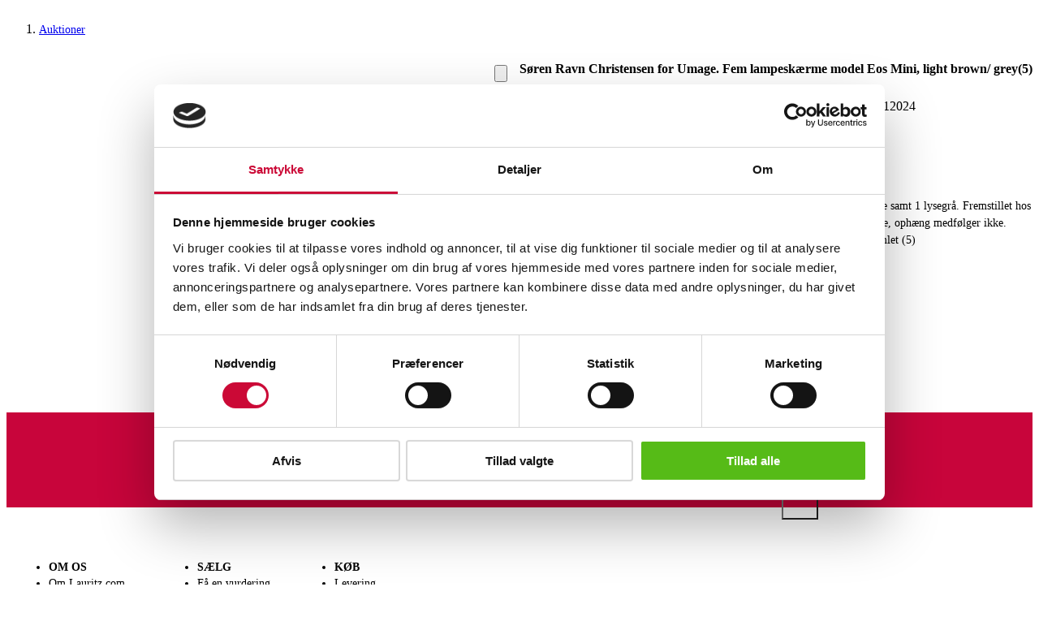

--- FILE ---
content_type: text/html; charset=utf-8
request_url: https://www.lauritz.com/da/auction/soeren-ravn-christensen-for-umage-fem-lampeskaerme-model-eos-mini-light-brown-grey5/6412024
body_size: 28698
content:
<!DOCTYPE html><html lang="da"><head><meta charSet="utf-8" data-next-head=""/><meta charSet="UTF-8"/><meta name="viewport" content="width=device-width" data-next-head=""/><meta content="width=device-width, initial-scale=1" name="viewport"/><script async="" data-cbid="fee46ba0-8bb6-4ecc-9810-71602e246557" id="Cookiebot" src="https://consent.cookiebot.com/uc.js" type="text/javascript"></script><script async="" src="https://www.googletagmanager.com/gtag/js?id=GTM-MQ92L63F"></script><title data-next-head="">Søren Ravn Christensen for Umage. Fem lampeskærme model Eos Mini, light brown/ grey(5) | Lauritz.com</title><meta content="da" http-equiv="Content-Language"/><meta content="Lauritz.com" name="application-name"/><meta content="Søren Ravn Christensen for Umage. Fem lampeskærme model Eos Mini, light brown/ grey(5)" name="title"/><meta content="Søren Ravn Christensen. Fem lampeskærme af påsatte gåsefjer hvor 4 lysebrune samt 1 lysegrå. Fremstillet hos Umage model Eos Mini. H. 20 Ø. 35 cm. Fremstår ubrugte i original emballage, ophæng medfølger ikke. Håndteringsspor på emballage kan forekomme. Vejl. udsalgspris: 2595,- kr. samlet (5)" name="description"/><meta content="Lauritz, auktion, antikviteter, design, kunst, online auktioner, auktionshus" name="keywords"/><meta content="Søren Ravn Christensen for Umage. Fem lampeskærme model Eos Mini, light brown/ grey(5) | Lauritz.com" name="pageTitle"/><meta content="index, follow" name="robots"/><meta content="yes" name="apple-mobile-web-app-capable"/><meta content="default" name="apple-mobile-web-app-status-bar-style"/><meta content="Lauritz.com" name="apple-mobile-web-app-title"/><meta content="telephone=no" name="format-detection"/><meta content="yes" name="mobile-web-app-capable"/><meta content="#CA0634" name="theme-color"/><meta content="Søren Ravn Christensen for Umage. Fem lampeskærme model Eos Mini, light brown/ grey(5)" property="og:title"/><meta content="Søren Ravn Christensen. Fem lampeskærme af påsatte gåsefjer hvor 4 lysebrune samt 1 lysegrå. Fremstillet hos Umage model Eos Mini. H. 20 Ø. 35 cm. Fremstår ubrugte i original emballage, ophæng medfølger ikke. Håndteringsspor på emballage kan forekomme. Vejl. udsalgspris: 2595,- kr. samlet (5)" property="og:description"/><meta content="https://images.lauritz.com/images/5884197E5623408DC2061F00CA733AA9?ratio=1" property="og:image"/><meta content="https://www.lauritz.com/da/auction/soeren-ravn-christensen-for-umage-fem-lampeskaerme-model-eos-mini-light-brown-grey5/6412024" property="og:url"/><meta content="website" property="og:type"/><link href="/favicon-16x16.png" rel="icon" sizes="16x16" type="image/png"/><link href="/favicon-32x32.png" rel="icon" sizes="32x32" type="image/png"/><link href="/favicon-96x96.png" rel="icon" sizes="96x96" type="image/png"/><link href="/favicon-192x192.png" rel="icon" sizes="192x192" type="image/png"/><link href="/favicon.ico" rel="shortcut icon" type="image/x-icon"/><link href="/favicon.ico" rel="icon" type="image/x-icon"/><link href="/favicon-57x57.png" rel="apple-touch-icon" sizes="57x57"/><link href="/favicon-60x60.png" rel="apple-touch-icon" sizes="60x60"/><link href="/favicon-72x72.png" rel="apple-touch-icon" sizes="72x72"/><link href="/favicon-76x76.png" rel="apple-touch-icon" sizes="76x76"/><link href="/favicon-114x114.png" rel="apple-touch-icon" sizes="114x114"/><link href="/favicon-120x120.png" rel="apple-touch-icon" sizes="120x120"/><link href="/favicon-144x144.png" rel="apple-touch-icon" sizes="144x144"/><link href="/favicon-152x152.png" rel="apple-touch-icon" sizes="152x152"/><link href="/favicon-180x180.png" rel="apple-touch-icon" sizes="180x180"/><link rel="preload" href="/_next/static/css/a9acd78aa116933c.css" as="style"/><link rel="preload" href="/_next/static/css/b60c7510b0bb27b3.css" as="style"/><script type="application/ld+json" data-next-head="">{"@context":"https://schema.org","@type":"Product","name":"Søren Ravn Christensen for Umage. Fem lampeskærme model Eos Mini, light brown/ grey(5)","description":"Søren Ravn Christensen. Fem lampeskærme af påsatte gåsefjer hvor 4 lysebrune samt 1 lysegrå. Fremstillet hos Umage model Eos Mini. H. 20 Ø. 35 cm. Fremstår ubrugte i original emballage, ophæng medfølger ikke. Håndteringsspor på emballage kan forekomme. Vejl. udsalgspris: 2595,- kr. samlet (5)","image":"https://images.lauritz.com/images/5884197E5623408DC2061F00CA733AA9?width=616","url":"https://www.lauritz.com/da/auction/soeren-ravn-christensen-for-umage-fem-lampeskaerme-model-eos-mini-light-brown-grey5/6412024","offers":{"@type":"Offer","priceCurrency":"DKK","availability":"https://schema.org/OutOfStock","validThrough":"2024-09-07T12:39:16"}}</script><script>
                            window.addEventListener('CookieConsentDeclaration', function (e) {
                                // Cookiebot consent given or updated
                                console.log('Cookie consent updated:', e.detail);
                            });
                        </script><script>
                        (function(w,d,s,l,i){w[l]=w[l]||[];w[l].push({'gtm.start':
                        new Date().getTime(),event:'gtm.js'});var f=d.getElementsByTagName(s)[0],
                        j=d.createElement(s),dl=l!='dataLayer'?'&l='+l:'';j.async=true;j.src=
                        'https://www.googletagmanager.com/gtm.js?id='+i+dl;f.parentNode.insertBefore(j,f);
                        })(window,document,'script','dataLayer','GTM-MQ92L63F');
                    </script><script>
                            window.dataLayer = window.dataLayer || [];
                            function gtag(){
                                dataLayer.push(arguments);
                            }   
                            gtag('js', new Date());
                            gtag('config', 'GTM-MQ92L63F'); 
                        </script><link rel="stylesheet" href="/_next/static/css/a9acd78aa116933c.css" data-n-g=""/><link rel="stylesheet" href="/_next/static/css/b60c7510b0bb27b3.css"/><noscript data-n-css=""></noscript><script defer="" noModule="" src="/_next/static/chunks/polyfills-42372ed130431b0a.js"></script><script defer="" src="/_next/static/chunks/9030.269725ebe4a9a000.js"></script><script defer="" src="/_next/static/chunks/2711.b145170f9df14775.js"></script><script src="/_next/static/chunks/webpack-40217542971a054a.js" defer=""></script><script src="/_next/static/chunks/framework-6319daa2ff9f3dbc.js" defer=""></script><script src="/_next/static/chunks/main-77463a99ef8e4fe0.js" defer=""></script><script src="/_next/static/chunks/pages/_app-32e7ed13e2d17f17.js" defer=""></script><script src="/_next/static/chunks/b258f366-7e22b4ccdb7cc0bf.js" defer=""></script><script src="/_next/static/chunks/7ddb3757-15cd729e96ccba9b.js" defer=""></script><script src="/_next/static/chunks/ccbbfdf4-f97eab95c9597286.js" defer=""></script><script src="/_next/static/chunks/0465ed09-f03475328efd0983.js" defer=""></script><script src="/_next/static/chunks/2e6f1b4f-f16b14908f2ea35c.js" defer=""></script><script src="/_next/static/chunks/431abec6-c97440fb31888545.js" defer=""></script><script src="/_next/static/chunks/9083-3a3088cc1f0c51ee.js" defer=""></script><script src="/_next/static/chunks/8061-914150cb23043fee.js" defer=""></script><script src="/_next/static/chunks/3328-20b444fdc9267d86.js" defer=""></script><script src="/_next/static/chunks/512-a8123a3c0eea2092.js" defer=""></script><script src="/_next/static/chunks/6599-1adc1e6affb56b32.js" defer=""></script><script src="/_next/static/chunks/9173-ace19771f4685726.js" defer=""></script><script src="/_next/static/chunks/9523-5367079efc041dce.js" defer=""></script><script src="/_next/static/chunks/9860-fc24711914c10388.js" defer=""></script><script src="/_next/static/chunks/pages/auction/%5Bslug%5D/%5Bid%5D-e9f3ef9df1ae637e.js" defer=""></script><script src="/_next/static/d37aa442ae355c866cd3b2f73650cb048e0811f4/_buildManifest.js" defer=""></script><script src="/_next/static/d37aa442ae355c866cd3b2f73650cb048e0811f4/_ssgManifest.js" defer=""></script></head><body><noscript><iframe height="0" src="https://www.googletagmanager.com/ns.html?id=GTM-MQ92L63F" style="display:none;visibility:hidden" width="0"></iframe></noscript><link rel="preload" as="image" href="/social-media/tiktok-logo.svg"/><link rel="preload" as="image" href="/social-media/facebook-logo.svg"/><link rel="preload" as="image" href="/social-media/linkedin-logo.svg"/><link rel="preload" as="image" href="/social-media/instagram-logo.svg"/><link rel="preload" as="image" href="/social-media/pinterest-logo.svg"/><div id="__next"><script>((e,i,s,u,m,a,l,h)=>{let d=document.documentElement,w=["light","dark"];function p(n){(Array.isArray(e)?e:[e]).forEach(y=>{let k=y==="class",S=k&&a?m.map(f=>a[f]||f):m;k?(d.classList.remove(...S),d.classList.add(a&&a[n]?a[n]:n)):d.setAttribute(y,n)}),R(n)}function R(n){h&&w.includes(n)&&(d.style.colorScheme=n)}function c(){return window.matchMedia("(prefers-color-scheme: dark)").matches?"dark":"light"}if(u)p(u);else try{let n=localStorage.getItem(i)||s,y=l&&n==="system"?c():n;p(y)}catch(n){}})("data-theme","theme","light",null,["light","dark"],null,false,true)</script><style data-emotion="css-global ad1llf">@layer reset,base,tokens,recipes;</style><style data-emotion="css-global 16apvn0">@layer reset{html{line-height:1.5;--font-fallback:ui-sans-serif,system-ui,-apple-system,BlinkMacSystemFont,'Segoe UI',Roboto,'Helvetica Neue',Arial,'Noto Sans',sans-serif,'Apple Color Emoji','Segoe UI Emoji','Segoe UI Symbol','Noto Color Emoji';-webkit-text-size-adjust:100%;-webkit-font-smoothing:antialiased;-moz-osx-font-smoothing:grayscale;text-rendering:optimizeLegibility;touch-action:manipulation;-moz-tab-size:4;tab-size:4;font-family:var(--global-font-body, var(--font-fallback));}*{margin:0px;padding:0px;font:inherit;word-wrap:break-word;-webkit-tap-highlight-color:transparent;}*,*::before,*::after,*::backdrop{box-sizing:border-box;border-width:0px;border-style:solid;border-color:var(--global-color-border, currentColor);}hr{height:0px;color:inherit;border-top-width:1px;}body{min-height:100dvh;position:relative;}img{border-style:none;}img,svg,video,canvas,audio,iframe,embed,object{display:block;vertical-align:middle;}iframe{border:none;}img,video{max-width:100%;height:auto;}p,h1,h2,h3,h4,h5,h6{overflow-wrap:break-word;}ol,ul{list-style:none;}code,kbd,pre,samp{font-size:1em;}button,[type='button'],[type='reset'],[type='submit']{-webkit-appearance:button;background-color:transparent;background-image:none;}button,input,optgroup,select,textarea{color:inherit;}button,select{text-transform:none;}table{text-indent:0px;border-color:inherit;border-collapse:collapse;}*::-webkit-input-placeholder{opacity:unset;color:#9ca3af;-webkit-user-select:none;-moz-user-select:none;-ms-user-select:none;user-select:none;}*::-moz-placeholder{opacity:unset;color:#9ca3af;-webkit-user-select:none;-moz-user-select:none;-ms-user-select:none;user-select:none;}*:-ms-input-placeholder{opacity:unset;color:#9ca3af;-webkit-user-select:none;-moz-user-select:none;-ms-user-select:none;user-select:none;}*::placeholder{opacity:unset;color:#9ca3af;-webkit-user-select:none;-moz-user-select:none;-ms-user-select:none;user-select:none;}textarea{resize:vertical;}summary{display:-webkit-box;display:-webkit-list-item;display:-ms-list-itembox;display:list-item;}small{font-size:80%;}sub,sup{font-size:75%;line-height:0;position:relative;vertical-align:baseline;}sub{bottom:-0.25em;}sup{top:-0.5em;}dialog{padding:0px;}a{color:inherit;-webkit-text-decoration:inherit;text-decoration:inherit;}abbr:where([title]){-webkit-text-decoration:underline dotted;text-decoration:underline dotted;}b,strong{font-weight:bolder;}code,kbd,samp,pre{font-size:1em;--font-mono-fallback:ui-monospace,SFMono-Regular,Menlo,Monaco,Consolas,'Liberation Mono','Courier New';font-family:var(--global-font-mono, var(--font-mono-fallback));}input[type="text"],input[type="email"],input[type="search"],input[type="password"]{-webkit-appearance:none;-moz-appearance:none;}input[type='search']{-webkit-appearance:textfield;outline-offset:-2px;}::-webkit-search-decoration,::-webkit-search-cancel-button{-webkit-appearance:none;}::-webkit-file-upload-button{-webkit-appearance:button;font:inherit;}input[type="number"]::-webkit-inner-spin-button,input[type="number"]::-webkit-outer-spin-button{height:auto;}input[type='number']{-moz-appearance:textfield;}:-moz-ui-invalid{box-shadow:none;}:-moz-focusring{outline:auto;}[hidden]:where(:not([hidden='until-found'])){display:none!important;}}@layer base{@-webkit-keyframes spin{0%{-webkit-transform:rotate(0deg);-moz-transform:rotate(0deg);-ms-transform:rotate(0deg);transform:rotate(0deg);}100%{-webkit-transform:rotate(360deg);-moz-transform:rotate(360deg);-ms-transform:rotate(360deg);transform:rotate(360deg);}}@keyframes spin{0%{-webkit-transform:rotate(0deg);-moz-transform:rotate(0deg);-ms-transform:rotate(0deg);transform:rotate(0deg);}100%{-webkit-transform:rotate(360deg);-moz-transform:rotate(360deg);-ms-transform:rotate(360deg);transform:rotate(360deg);}}@-webkit-keyframes pulse{50%{opacity:0.5;}}@keyframes pulse{50%{opacity:0.5;}}@-webkit-keyframes ping{75%,100%{-webkit-transform:scale(2);-moz-transform:scale(2);-ms-transform:scale(2);transform:scale(2);opacity:0;}}@keyframes ping{75%,100%{-webkit-transform:scale(2);-moz-transform:scale(2);-ms-transform:scale(2);transform:scale(2);opacity:0;}}@-webkit-keyframes bounce{0%,100%{-webkit-transform:translateY(-25%);-moz-transform:translateY(-25%);-ms-transform:translateY(-25%);transform:translateY(-25%);-webkit-animation-timing-function:cubic-bezier(0.8,0,1,1);animation-timing-function:cubic-bezier(0.8,0,1,1);}50%{-webkit-transform:none;-moz-transform:none;-ms-transform:none;transform:none;-webkit-animation-timing-function:cubic-bezier(0,0,0.2,1);animation-timing-function:cubic-bezier(0,0,0.2,1);}}@keyframes bounce{0%,100%{-webkit-transform:translateY(-25%);-moz-transform:translateY(-25%);-ms-transform:translateY(-25%);transform:translateY(-25%);-webkit-animation-timing-function:cubic-bezier(0.8,0,1,1);animation-timing-function:cubic-bezier(0.8,0,1,1);}50%{-webkit-transform:none;-moz-transform:none;-ms-transform:none;transform:none;-webkit-animation-timing-function:cubic-bezier(0,0,0.2,1);animation-timing-function:cubic-bezier(0,0,0.2,1);}}@-webkit-keyframes bg-position{from{-webkit-background-position:var(--animate-from, 1rem) 0;background-position:var(--animate-from, 1rem) 0;}to{-webkit-background-position:var(--animate-to, 0) 0;background-position:var(--animate-to, 0) 0;}}@keyframes bg-position{from{-webkit-background-position:var(--animate-from, 1rem) 0;background-position:var(--animate-from, 1rem) 0;}to{-webkit-background-position:var(--animate-to, 0) 0;background-position:var(--animate-to, 0) 0;}}@-webkit-keyframes position{from{inset-inline-start:var(--animate-from-x);inset-block-start:var(--animate-from-y);}to{inset-inline-start:var(--animate-to-x);inset-block-start:var(--animate-to-y);}}@keyframes position{from{inset-inline-start:var(--animate-from-x);inset-block-start:var(--animate-from-y);}to{inset-inline-start:var(--animate-to-x);inset-block-start:var(--animate-to-y);}}@-webkit-keyframes circular-progress{0%{stroke-dasharray:1,400;stroke-dashoffset:0;}50%{stroke-dasharray:400,400;stroke-dashoffset:-100%;}100%{stroke-dasharray:400,400;stroke-dashoffset:-260%;}}@keyframes circular-progress{0%{stroke-dasharray:1,400;stroke-dashoffset:0;}50%{stroke-dasharray:400,400;stroke-dashoffset:-100%;}100%{stroke-dasharray:400,400;stroke-dashoffset:-260%;}}@-webkit-keyframes expand-height{from{height:0;}to{height:var(--height);}}@keyframes expand-height{from{height:0;}to{height:var(--height);}}@-webkit-keyframes collapse-height{from{height:var(--height);}to{height:0;}}@keyframes collapse-height{from{height:var(--height);}to{height:0;}}@-webkit-keyframes expand-width{from{width:0;}to{width:var(--width);}}@keyframes expand-width{from{width:0;}to{width:var(--width);}}@-webkit-keyframes collapse-width{from{height:var(--width);}to{height:0;}}@keyframes collapse-width{from{height:var(--width);}to{height:0;}}@-webkit-keyframes fade-in{from{opacity:0;}to{opacity:1;}}@keyframes fade-in{from{opacity:0;}to{opacity:1;}}@-webkit-keyframes fade-out{from{opacity:1;}to{opacity:0;}}@keyframes fade-out{from{opacity:1;}to{opacity:0;}}@-webkit-keyframes slide-from-left-full{from{-webkit-translate:-100% 0;-moz-translate:-100% 0;-ms-translate:-100% 0;translate:-100% 0;}to{-webkit-translate:0 0;-moz-translate:0 0;-ms-translate:0 0;translate:0 0;}}@keyframes slide-from-left-full{from{-webkit-translate:-100% 0;-moz-translate:-100% 0;-ms-translate:-100% 0;translate:-100% 0;}to{-webkit-translate:0 0;-moz-translate:0 0;-ms-translate:0 0;translate:0 0;}}@-webkit-keyframes slide-from-right-full{from{-webkit-translate:100% 0;-moz-translate:100% 0;-ms-translate:100% 0;translate:100% 0;}to{-webkit-translate:0 0;-moz-translate:0 0;-ms-translate:0 0;translate:0 0;}}@keyframes slide-from-right-full{from{-webkit-translate:100% 0;-moz-translate:100% 0;-ms-translate:100% 0;translate:100% 0;}to{-webkit-translate:0 0;-moz-translate:0 0;-ms-translate:0 0;translate:0 0;}}@-webkit-keyframes slide-from-top-full{from{-webkit-translate:0 -100%;-moz-translate:0 -100%;-ms-translate:0 -100%;translate:0 -100%;}to{-webkit-translate:0 0;-moz-translate:0 0;-ms-translate:0 0;translate:0 0;}}@keyframes slide-from-top-full{from{-webkit-translate:0 -100%;-moz-translate:0 -100%;-ms-translate:0 -100%;translate:0 -100%;}to{-webkit-translate:0 0;-moz-translate:0 0;-ms-translate:0 0;translate:0 0;}}@-webkit-keyframes slide-from-bottom-full{from{-webkit-translate:0 100%;-moz-translate:0 100%;-ms-translate:0 100%;translate:0 100%;}to{-webkit-translate:0 0;-moz-translate:0 0;-ms-translate:0 0;translate:0 0;}}@keyframes slide-from-bottom-full{from{-webkit-translate:0 100%;-moz-translate:0 100%;-ms-translate:0 100%;translate:0 100%;}to{-webkit-translate:0 0;-moz-translate:0 0;-ms-translate:0 0;translate:0 0;}}@-webkit-keyframes slide-to-left-full{from{-webkit-translate:0 0;-moz-translate:0 0;-ms-translate:0 0;translate:0 0;}to{-webkit-translate:-100% 0;-moz-translate:-100% 0;-ms-translate:-100% 0;translate:-100% 0;}}@keyframes slide-to-left-full{from{-webkit-translate:0 0;-moz-translate:0 0;-ms-translate:0 0;translate:0 0;}to{-webkit-translate:-100% 0;-moz-translate:-100% 0;-ms-translate:-100% 0;translate:-100% 0;}}@-webkit-keyframes slide-to-right-full{from{-webkit-translate:0 0;-moz-translate:0 0;-ms-translate:0 0;translate:0 0;}to{-webkit-translate:100% 0;-moz-translate:100% 0;-ms-translate:100% 0;translate:100% 0;}}@keyframes slide-to-right-full{from{-webkit-translate:0 0;-moz-translate:0 0;-ms-translate:0 0;translate:0 0;}to{-webkit-translate:100% 0;-moz-translate:100% 0;-ms-translate:100% 0;translate:100% 0;}}@-webkit-keyframes slide-to-top-full{from{-webkit-translate:0 0;-moz-translate:0 0;-ms-translate:0 0;translate:0 0;}to{-webkit-translate:0 -100%;-moz-translate:0 -100%;-ms-translate:0 -100%;translate:0 -100%;}}@keyframes slide-to-top-full{from{-webkit-translate:0 0;-moz-translate:0 0;-ms-translate:0 0;translate:0 0;}to{-webkit-translate:0 -100%;-moz-translate:0 -100%;-ms-translate:0 -100%;translate:0 -100%;}}@-webkit-keyframes slide-to-bottom-full{from{-webkit-translate:0 0;-moz-translate:0 0;-ms-translate:0 0;translate:0 0;}to{-webkit-translate:0 100%;-moz-translate:0 100%;-ms-translate:0 100%;translate:0 100%;}}@keyframes slide-to-bottom-full{from{-webkit-translate:0 0;-moz-translate:0 0;-ms-translate:0 0;translate:0 0;}to{-webkit-translate:0 100%;-moz-translate:0 100%;-ms-translate:0 100%;translate:0 100%;}}@-webkit-keyframes slide-from-top{0%{-webkit-translate:0 -0.5rem;-moz-translate:0 -0.5rem;-ms-translate:0 -0.5rem;translate:0 -0.5rem;}to{-webkit-translate:0;-moz-translate:0;-ms-translate:0;translate:0;}}@keyframes slide-from-top{0%{-webkit-translate:0 -0.5rem;-moz-translate:0 -0.5rem;-ms-translate:0 -0.5rem;translate:0 -0.5rem;}to{-webkit-translate:0;-moz-translate:0;-ms-translate:0;translate:0;}}@-webkit-keyframes slide-from-bottom{0%{-webkit-translate:0 0.5rem;-moz-translate:0 0.5rem;-ms-translate:0 0.5rem;translate:0 0.5rem;}to{-webkit-translate:0;-moz-translate:0;-ms-translate:0;translate:0;}}@keyframes slide-from-bottom{0%{-webkit-translate:0 0.5rem;-moz-translate:0 0.5rem;-ms-translate:0 0.5rem;translate:0 0.5rem;}to{-webkit-translate:0;-moz-translate:0;-ms-translate:0;translate:0;}}@-webkit-keyframes slide-from-left{0%{-webkit-translate:-0.5rem 0;-moz-translate:-0.5rem 0;-ms-translate:-0.5rem 0;translate:-0.5rem 0;}to{-webkit-translate:0;-moz-translate:0;-ms-translate:0;translate:0;}}@keyframes slide-from-left{0%{-webkit-translate:-0.5rem 0;-moz-translate:-0.5rem 0;-ms-translate:-0.5rem 0;translate:-0.5rem 0;}to{-webkit-translate:0;-moz-translate:0;-ms-translate:0;translate:0;}}@-webkit-keyframes slide-from-right{0%{-webkit-translate:0.5rem 0;-moz-translate:0.5rem 0;-ms-translate:0.5rem 0;translate:0.5rem 0;}to{-webkit-translate:0;-moz-translate:0;-ms-translate:0;translate:0;}}@keyframes slide-from-right{0%{-webkit-translate:0.5rem 0;-moz-translate:0.5rem 0;-ms-translate:0.5rem 0;translate:0.5rem 0;}to{-webkit-translate:0;-moz-translate:0;-ms-translate:0;translate:0;}}@-webkit-keyframes slide-to-top{0%{-webkit-translate:0;-moz-translate:0;-ms-translate:0;translate:0;}to{-webkit-translate:0 -0.5rem;-moz-translate:0 -0.5rem;-ms-translate:0 -0.5rem;translate:0 -0.5rem;}}@keyframes slide-to-top{0%{-webkit-translate:0;-moz-translate:0;-ms-translate:0;translate:0;}to{-webkit-translate:0 -0.5rem;-moz-translate:0 -0.5rem;-ms-translate:0 -0.5rem;translate:0 -0.5rem;}}@-webkit-keyframes slide-to-bottom{0%{-webkit-translate:0;-moz-translate:0;-ms-translate:0;translate:0;}to{-webkit-translate:0 0.5rem;-moz-translate:0 0.5rem;-ms-translate:0 0.5rem;translate:0 0.5rem;}}@keyframes slide-to-bottom{0%{-webkit-translate:0;-moz-translate:0;-ms-translate:0;translate:0;}to{-webkit-translate:0 0.5rem;-moz-translate:0 0.5rem;-ms-translate:0 0.5rem;translate:0 0.5rem;}}@-webkit-keyframes slide-to-left{0%{-webkit-translate:0;-moz-translate:0;-ms-translate:0;translate:0;}to{-webkit-translate:-0.5rem 0;-moz-translate:-0.5rem 0;-ms-translate:-0.5rem 0;translate:-0.5rem 0;}}@keyframes slide-to-left{0%{-webkit-translate:0;-moz-translate:0;-ms-translate:0;translate:0;}to{-webkit-translate:-0.5rem 0;-moz-translate:-0.5rem 0;-ms-translate:-0.5rem 0;translate:-0.5rem 0;}}@-webkit-keyframes slide-to-right{0%{-webkit-translate:0;-moz-translate:0;-ms-translate:0;translate:0;}to{-webkit-translate:0.5rem 0;-moz-translate:0.5rem 0;-ms-translate:0.5rem 0;translate:0.5rem 0;}}@keyframes slide-to-right{0%{-webkit-translate:0;-moz-translate:0;-ms-translate:0;translate:0;}to{-webkit-translate:0.5rem 0;-moz-translate:0.5rem 0;-ms-translate:0.5rem 0;translate:0.5rem 0;}}@-webkit-keyframes scale-in{from{scale:0.95;}to{scale:1;}}@keyframes scale-in{from{scale:0.95;}to{scale:1;}}@-webkit-keyframes scale-out{from{scale:1;}to{scale:0.95;}}@keyframes scale-out{from{scale:1;}to{scale:0.95;}}*{font-feature-settings:"cv11";--ring-inset:var(--chakra-empty,/**/ /*!*/)!important;--ring-offset-width:0px;--ring-offset-color:#fff;--ring-color:rgba(66, 153, 225, 0.6);--ring-offset-shadow:0 0 #0000;--ring-shadow:0 0 #0000;--brightness:var(--chakra-empty,/**/ /*!*/)!important;--contrast:var(--chakra-empty,/**/ /*!*/)!important;--grayscale:var(--chakra-empty,/**/ /*!*/)!important;--hue-rotate:var(--chakra-empty,/**/ /*!*/)!important;--invert:var(--chakra-empty,/**/ /*!*/)!important;--saturate:var(--chakra-empty,/**/ /*!*/)!important;--sepia:var(--chakra-empty,/**/ /*!*/)!important;--drop-shadow:var(--chakra-empty,/**/ /*!*/)!important;--backdrop-blur:var(--chakra-empty,/**/ /*!*/)!important;--backdrop-brightness:var(--chakra-empty,/**/ /*!*/)!important;--backdrop-contrast:var(--chakra-empty,/**/ /*!*/)!important;--backdrop-grayscale:var(--chakra-empty,/**/ /*!*/)!important;--backdrop-hue-rotate:var(--chakra-empty,/**/ /*!*/)!important;--backdrop-invert:var(--chakra-empty,/**/ /*!*/)!important;--backdrop-opacity:var(--chakra-empty,/**/ /*!*/)!important;--backdrop-saturate:var(--chakra-empty,/**/ /*!*/)!important;--backdrop-sepia:var(--chakra-empty,/**/ /*!*/)!important;--global-font-mono:var(--chakra-fonts-mono);--global-font-body:var(--chakra-fonts-body);--global-color-border:var(--chakra-colors-border);}html{color:var(--chakra-colors-fg);background:var(--chakra-colors-bg);--bg-currentcolor:var(--chakra-colors-bg);line-height:1.5;--chakra-colors-color-palette-50:var(--chakra-colors-gray-50);--chakra-colors-color-palette-100:var(--chakra-colors-gray-100);--chakra-colors-color-palette-200:var(--chakra-colors-gray-200);--chakra-colors-color-palette-300:var(--chakra-colors-gray-300);--chakra-colors-color-palette-400:var(--chakra-colors-gray-400);--chakra-colors-color-palette-500:var(--chakra-colors-gray-500);--chakra-colors-color-palette-600:var(--chakra-colors-gray-600);--chakra-colors-color-palette-700:var(--chakra-colors-gray-700);--chakra-colors-color-palette-800:var(--chakra-colors-gray-800);--chakra-colors-color-palette-900:var(--chakra-colors-gray-900);--chakra-colors-color-palette-950:var(--chakra-colors-gray-950);--chakra-colors-color-palette-contrast:var(--chakra-colors-gray-contrast);--chakra-colors-color-palette-fg:var(--chakra-colors-gray-fg);--chakra-colors-color-palette-subtle:var(--chakra-colors-gray-subtle);--chakra-colors-color-palette-muted:var(--chakra-colors-gray-muted);--chakra-colors-color-palette-emphasized:var(--chakra-colors-gray-emphasized);--chakra-colors-color-palette-solid:var(--chakra-colors-gray-solid);--chakra-colors-color-palette-focus-ring:var(--chakra-colors-gray-focus-ring);}*::-webkit-input-placeholder{--mix-color:color-mix(in srgb, var(--chakra-colors-fg-muted) 80%, transparent);color:var(--mix-color, var(--chakra-colors-fg-muted));}*::-moz-placeholder{--mix-color:color-mix(in srgb, var(--chakra-colors-fg-muted) 80%, transparent);color:var(--mix-color, var(--chakra-colors-fg-muted));}*:-ms-input-placeholder{--mix-color:color-mix(in srgb, var(--chakra-colors-fg-muted) 80%, transparent);color:var(--mix-color, var(--chakra-colors-fg-muted));}*::placeholder,*[data-placeholder]{--mix-color:color-mix(in srgb, var(--chakra-colors-fg-muted) 80%, transparent);color:var(--mix-color, var(--chakra-colors-fg-muted));}*::selection{--mix-background:color-mix(in srgb, var(--chakra-colors-color-palette-emphasized) 80%, transparent);background:var(--mix-background, var(--chakra-colors-color-palette-emphasized));--bg-currentcolor:var(--mix-background, var(--chakra-colors-color-palette-emphasized));}}@layer tokens{:where(html, .chakra-theme){--chakra-aspect-ratios-square:1/1;--chakra-aspect-ratios-landscape:4/3;--chakra-aspect-ratios-portrait:3/4;--chakra-aspect-ratios-wide:16/9;--chakra-aspect-ratios-ultrawide:18/5;--chakra-aspect-ratios-golden:1.618/1;--chakra-animations-spin:spin 1s linear infinite;--chakra-animations-ping:ping 1s cubic-bezier(0, 0, 0.2, 1) infinite;--chakra-animations-pulse:pulse 2s cubic-bezier(0.4, 0, 0.6, 1) infinite;--chakra-animations-bounce:bounce 1s infinite;--chakra-blurs-sm:4px;--chakra-blurs-md:8px;--chakra-blurs-lg:12px;--chakra-blurs-xl:16px;--chakra-blurs-2xl:24px;--chakra-blurs-3xl:40px;--chakra-blurs-4xl:64px;--chakra-borders-xs:0.5px solid;--chakra-borders-sm:1px solid;--chakra-borders-md:2px solid;--chakra-borders-lg:4px solid;--chakra-borders-xl:8px solid;--chakra-colors-transparent:transparent;--chakra-colors-current:currentColor;--chakra-colors-black:#09090B;--chakra-colors-white:#FFFFFF;--chakra-colors-white-alpha-50:rgba(255, 255, 255, 0.04);--chakra-colors-white-alpha-100:rgba(255, 255, 255, 0.06);--chakra-colors-white-alpha-200:rgba(255, 255, 255, 0.08);--chakra-colors-white-alpha-300:rgba(255, 255, 255, 0.16);--chakra-colors-white-alpha-400:rgba(255, 255, 255, 0.24);--chakra-colors-white-alpha-500:rgba(255, 255, 255, 0.36);--chakra-colors-white-alpha-600:rgba(255, 255, 255, 0.48);--chakra-colors-white-alpha-700:rgba(255, 255, 255, 0.64);--chakra-colors-white-alpha-800:rgba(255, 255, 255, 0.80);--chakra-colors-white-alpha-900:rgba(255, 255, 255, 0.92);--chakra-colors-white-alpha-950:rgba(255, 255, 255, 0.95);--chakra-colors-black-alpha-50:rgba(0, 0, 0, 0.04);--chakra-colors-black-alpha-100:rgba(0, 0, 0, 0.06);--chakra-colors-black-alpha-200:rgba(0, 0, 0, 0.08);--chakra-colors-black-alpha-300:rgba(0, 0, 0, 0.16);--chakra-colors-black-alpha-400:rgba(0, 0, 0, 0.24);--chakra-colors-black-alpha-500:rgba(0, 0, 0, 0.36);--chakra-colors-black-alpha-600:rgba(0, 0, 0, 0.48);--chakra-colors-black-alpha-700:rgba(0, 0, 0, 0.64);--chakra-colors-black-alpha-800:rgba(0, 0, 0, 0.80);--chakra-colors-black-alpha-900:rgba(0, 0, 0, 0.92);--chakra-colors-black-alpha-950:rgba(0, 0, 0, 0.95);--chakra-colors-gray-50:#fafafa;--chakra-colors-gray-100:#f4f4f5;--chakra-colors-gray-200:#e4e4e7;--chakra-colors-gray-300:#d4d4d8;--chakra-colors-gray-400:#a1a1aa;--chakra-colors-gray-500:#71717a;--chakra-colors-gray-600:#52525b;--chakra-colors-gray-700:#3f3f46;--chakra-colors-gray-800:#27272a;--chakra-colors-gray-900:#18181b;--chakra-colors-gray-950:#111111;--chakra-colors-red-50:#FFF5F5;--chakra-colors-red-100:#FED7D7;--chakra-colors-red-200:#FEB2B2;--chakra-colors-red-300:#FC8181;--chakra-colors-red-400:#F56565;--chakra-colors-red-500:#E53E3E;--chakra-colors-red-600:#C53030;--chakra-colors-red-700:#9B2C2C;--chakra-colors-red-800:#822727;--chakra-colors-red-900:#63171B;--chakra-colors-red-950:#1f0808;--chakra-colors-orange-50:#fff7ed;--chakra-colors-orange-100:#ffedd5;--chakra-colors-orange-200:#fed7aa;--chakra-colors-orange-300:#fdba74;--chakra-colors-orange-400:#fb923c;--chakra-colors-orange-500:#f97316;--chakra-colors-orange-600:#ea580c;--chakra-colors-orange-700:#92310a;--chakra-colors-orange-800:#6c2710;--chakra-colors-orange-900:#3b1106;--chakra-colors-orange-950:#220a04;--chakra-colors-yellow-50:#fefce8;--chakra-colors-yellow-100:#fef9c3;--chakra-colors-yellow-200:#fef08a;--chakra-colors-yellow-300:#fde047;--chakra-colors-yellow-400:#facc15;--chakra-colors-yellow-500:#eab308;--chakra-colors-yellow-600:#ca8a04;--chakra-colors-yellow-700:#845209;--chakra-colors-yellow-800:#713f12;--chakra-colors-yellow-900:#422006;--chakra-colors-yellow-950:#281304;--chakra-colors-green-50:#f0fdf4;--chakra-colors-green-100:#dcfce7;--chakra-colors-green-200:#bbf7d0;--chakra-colors-green-300:#86efac;--chakra-colors-green-400:#48BB78;--chakra-colors-green-500:#22c55e;--chakra-colors-green-600:#16a34a;--chakra-colors-green-700:#116932;--chakra-colors-green-800:#124a28;--chakra-colors-green-900:#042713;--chakra-colors-green-950:#03190c;--chakra-colors-teal-50:#f0fdfa;--chakra-colors-teal-100:#ccfbf1;--chakra-colors-teal-200:#99f6e4;--chakra-colors-teal-300:#5eead4;--chakra-colors-teal-400:#2dd4bf;--chakra-colors-teal-500:#14b8a6;--chakra-colors-teal-600:#0d9488;--chakra-colors-teal-700:#0c5d56;--chakra-colors-teal-800:#114240;--chakra-colors-teal-900:#032726;--chakra-colors-teal-950:#021716;--chakra-colors-blue-50:#eff6ff;--chakra-colors-blue-100:#dbeafe;--chakra-colors-blue-200:#bfdbfe;--chakra-colors-blue-300:#a3cfff;--chakra-colors-blue-400:#60a5fa;--chakra-colors-blue-500:#3b82f6;--chakra-colors-blue-600:#2563eb;--chakra-colors-blue-700:#173da6;--chakra-colors-blue-800:#1a3478;--chakra-colors-blue-900:#14204a;--chakra-colors-blue-950:#0c142e;--chakra-colors-cyan-50:#ecfeff;--chakra-colors-cyan-100:#cffafe;--chakra-colors-cyan-200:#a5f3fc;--chakra-colors-cyan-300:#67e8f9;--chakra-colors-cyan-400:#22d3ee;--chakra-colors-cyan-500:#06b6d4;--chakra-colors-cyan-600:#0891b2;--chakra-colors-cyan-700:#0c5c72;--chakra-colors-cyan-800:#134152;--chakra-colors-cyan-900:#072a38;--chakra-colors-cyan-950:#051b24;--chakra-colors-purple-50:#faf5ff;--chakra-colors-purple-100:#f3e8ff;--chakra-colors-purple-200:#e9d5ff;--chakra-colors-purple-300:#d8b4fe;--chakra-colors-purple-400:#c084fc;--chakra-colors-purple-500:#a855f7;--chakra-colors-purple-600:#9333ea;--chakra-colors-purple-700:#641ba3;--chakra-colors-purple-800:#4a1772;--chakra-colors-purple-900:#2f0553;--chakra-colors-purple-950:#1a032e;--chakra-colors-pink-50:#fdf2f8;--chakra-colors-pink-100:#fce7f3;--chakra-colors-pink-200:#fbcfe8;--chakra-colors-pink-300:#f9a8d4;--chakra-colors-pink-400:#f472b6;--chakra-colors-pink-500:#ec4899;--chakra-colors-pink-600:#db2777;--chakra-colors-pink-700:#a41752;--chakra-colors-pink-800:#6d0e34;--chakra-colors-pink-900:#45061f;--chakra-colors-pink-950:#2c0514;--chakra-colors-brand-100:#C8053B;--chakra-colors-brand-200:#C8053B;--chakra-colors-brand-300:#C8053B;--chakra-colors-brand-400:#C8053B;--chakra-colors-brand-500:#C8053B;--chakra-colors-brand-600:#C8053B;--chakra-colors-brand-700:#EE4F71;--chakra-colors-brand-800:#E83D5A;--chakra-colors-brand-900:#E22C42;--chakra-colors-brand-beige-50:#f6f5f3;--chakra-colors-brand-beige-100:#e9e6e1;--chakra-colors-brand-beige-200:#dad6ce;--chakra-colors-brand-beige-300:#cbc5ba;--chakra-colors-brand-beige-400:#c0b8ab;--chakra-colors-brand-beige-500:#b5ac9c;--chakra-colors-brand-beige-600:#aea594;--chakra-colors-brand-beige-700:#a59b8a;--chakra-colors-brand-beige-800:#9d9280;--chakra-colors-brand-beige-900:#8d826e;--chakra-colors-brand-black-100:#808080;--chakra-colors-brand-black-200:#626262;--chakra-colors-brand-black-300:#555555;--chakra-colors-brand-black-400:#404040;--chakra-colors-brand-black-500:#2B2B2B;--chakra-colors-brand-black-600:#404040;--chakra-colors-brand-black-700:#222222;--chakra-colors-brand-black-800:#1e1e1e;--chakra-colors-brand-grey-50:#fbfbfb;--chakra-colors-brand-grey-100:#f3f3f3;--chakra-colors-brand-grey-200:#f0f0f0;--chakra-colors-brand-grey-300:#e8e8e8;--chakra-colors-brand-grey-400:#e1e1e1;--chakra-colors-brand-grey-500:#d9d9d9;--chakra-colors-brand-grey-600:#d5d5d5;--chakra-colors-brand-grey-700:#cfcfcf;--chakra-colors-brand-grey-800:#cacaca;--chakra-colors-brand-grey-900:#c0c0c0;--chakra-colors-brand-green-50:#e0efe7;--chakra-colors-brand-green-100:#d9d9d9;--chakra-colors-brand-green-200:#80be9a;--chakra-colors-brand-green-300:#4da371;--chakra-colors-brand-green-400:#269052;--chakra-colors-brand-green-500:#007C34;--chakra-colors-brand-green-600:#00742f;--chakra-colors-brand-green-700:#006927;--chakra-colors-brand-green-800:#005f21;--chakra-colors-brand-green-900:#004c15;--chakra-colors-brand-sand-50:#fef2e0;--chakra-colors-brand-sand-100:#fbdeb3;--chakra-colors-brand-sand-200:#f9c980;--chakra-colors-brand-sand-300:#f7b34d;--chakra-colors-brand-sand-400:#f5a226;--chakra-colors-brand-sand-500:#f39200;--chakra-colors-brand-sand-600:#f18a00;--chakra-colors-brand-sand-700:#ef7f00;--chakra-colors-brand-sand-800:#ed7500;--chakra-colors-brand-sand-900:#ea6300;--chakra-colors-brand-orange-100:#e4b567;--chakra-colors-brand-orange-200:#e0a94e;--chakra-colors-brand-orange-300:#db9d35;--chakra-colors-brand-orange-400:#d7901b;--chakra-colors-brand-orange-500:#F39200;--chakra-colors-brand-orange-600:#bd7702;--chakra-colors-brand-orange-700:#a86a02;--chakra-colors-brand-orange-800:#935c01;--chakra-colors-brand-orange-900:#7e4f01;--chakra-colors-grey-500:#F3F3F3;--chakra-colors-grey-800:#E0E0E0;--chakra-colors-ac-black:#3A3A3A;--chakra-colors-ac-blue:#153459;--chakra-colors-ac-grey:#EBECE9;--chakra-colors-ac-lightred:#F099A5;--chakra-colors-ac-sand:#DCD7CD;--chakra-colors-beige:#F8EFE9;--chakra-colors-light-grey:#EFEFEF;--chakra-colors-mist-green:#C1CEC1;--chakra-colors-placeholder:var(--chakra-colors-gray-500);--chakra-colors-primary:#C8053B;--chakra-colors-primary-red:#C8053B;--chakra-colors-soft-black:#2B2B2B;--chakra-colors-soft-blue:#6E8FA7;--chakra-colors-soft-green:#DCE7E2;--chakra-colors-soft-grey:#F3F3F3;--chakra-colors-surface-ground:#EFF3F8;--chakra-durations-fastest:50ms;--chakra-durations-faster:100ms;--chakra-durations-fast:150ms;--chakra-durations-moderate:200ms;--chakra-durations-slow:300ms;--chakra-durations-slower:400ms;--chakra-durations-slowest:500ms;--chakra-easings-ease-in:cubic-bezier(0.42, 0, 1, 1);--chakra-easings-ease-out:cubic-bezier(0, 0, 0.58, 1);--chakra-easings-ease-in-out:cubic-bezier(0.42, 0, 0.58, 1);--chakra-easings-ease-in-smooth:cubic-bezier(0.32, 0.72, 0, 1);--chakra-fonts-heading:'Poppins',sans-serif;--chakra-fonts-body:'Open Sans',sans-serif;--chakra-fonts-mono:SFMono-Regular,Menlo,Monaco,Consolas,"Liberation Mono","Courier New",monospace;--chakra-font-sizes-2xs:0.625rem;--chakra-font-sizes-xs:0.75rem;--chakra-font-sizes-sm:0.875rem;--chakra-font-sizes-md:1rem;--chakra-font-sizes-lg:1.125rem;--chakra-font-sizes-xl:1.25rem;--chakra-font-sizes-2xl:1.5rem;--chakra-font-sizes-3xl:1.875rem;--chakra-font-sizes-4xl:2.25rem;--chakra-font-sizes-5xl:3rem;--chakra-font-sizes-6xl:3.75rem;--chakra-font-sizes-7xl:4.5rem;--chakra-font-sizes-8xl:6rem;--chakra-font-sizes-9xl:8rem;--chakra-font-weights-thin:100;--chakra-font-weights-extralight:200;--chakra-font-weights-light:300;--chakra-font-weights-normal:400;--chakra-font-weights-medium:500;--chakra-font-weights-semibold:600;--chakra-font-weights-bold:700;--chakra-font-weights-extrabold:800;--chakra-font-weights-black:900;--chakra-letter-spacings-tighter:-0.05em;--chakra-letter-spacings-tight:-0.025em;--chakra-letter-spacings-wide:0.025em;--chakra-letter-spacings-wider:0.05em;--chakra-letter-spacings-widest:0.1em;--chakra-line-heights-shorter:1.25;--chakra-line-heights-short:1.375;--chakra-line-heights-moderate:1.5;--chakra-line-heights-tall:1.625;--chakra-line-heights-taller:2;--chakra-radii-none:0;--chakra-radii-2xs:0.0625rem;--chakra-radii-xs:0.125rem;--chakra-radii-sm:0.25rem;--chakra-radii-md:0.375rem;--chakra-radii-lg:0.5rem;--chakra-radii-xl:0.75rem;--chakra-radii-2xl:1rem;--chakra-radii-3xl:1.5rem;--chakra-radii-4xl:2rem;--chakra-radii-full:9999px;--chakra-spacing-1:0.25rem;--chakra-spacing-2:0.5rem;--chakra-spacing-3:0.75rem;--chakra-spacing-4:1rem;--chakra-spacing-5:1.25rem;--chakra-spacing-6:1.5rem;--chakra-spacing-7:1.75rem;--chakra-spacing-8:2rem;--chakra-spacing-9:2.25rem;--chakra-spacing-10:2.5rem;--chakra-spacing-11:2.75rem;--chakra-spacing-12:3rem;--chakra-spacing-14:3.5rem;--chakra-spacing-16:4rem;--chakra-spacing-20:5rem;--chakra-spacing-24:6rem;--chakra-spacing-28:7rem;--chakra-spacing-32:8rem;--chakra-spacing-36:9rem;--chakra-spacing-40:10rem;--chakra-spacing-44:11rem;--chakra-spacing-48:12rem;--chakra-spacing-52:13rem;--chakra-spacing-56:14rem;--chakra-spacing-60:15rem;--chakra-spacing-64:16rem;--chakra-spacing-72:18rem;--chakra-spacing-80:20rem;--chakra-spacing-96:24rem;--chakra-spacing-0\.5:0.125rem;--chakra-spacing-1\.5:0.375rem;--chakra-spacing-2\.5:0.625rem;--chakra-spacing-3\.5:0.875rem;--chakra-spacing-4\.5:1.125rem;--chakra-sizes-1:0.25rem;--chakra-sizes-2:0.5rem;--chakra-sizes-3:0.75rem;--chakra-sizes-4:1rem;--chakra-sizes-5:1.25rem;--chakra-sizes-6:1.5rem;--chakra-sizes-7:1.75rem;--chakra-sizes-8:2rem;--chakra-sizes-9:2.25rem;--chakra-sizes-10:2.5rem;--chakra-sizes-11:2.75rem;--chakra-sizes-12:3rem;--chakra-sizes-14:3.5rem;--chakra-sizes-16:4rem;--chakra-sizes-20:5rem;--chakra-sizes-24:6rem;--chakra-sizes-28:7rem;--chakra-sizes-32:8rem;--chakra-sizes-36:9rem;--chakra-sizes-40:10rem;--chakra-sizes-44:11rem;--chakra-sizes-48:12rem;--chakra-sizes-52:13rem;--chakra-sizes-56:14rem;--chakra-sizes-60:15rem;--chakra-sizes-64:16rem;--chakra-sizes-72:18rem;--chakra-sizes-80:20rem;--chakra-sizes-96:24rem;--chakra-sizes-3xs:14rem;--chakra-sizes-2xs:16rem;--chakra-sizes-xs:20rem;--chakra-sizes-sm:24rem;--chakra-sizes-md:28rem;--chakra-sizes-lg:32rem;--chakra-sizes-xl:36rem;--chakra-sizes-2xl:42rem;--chakra-sizes-3xl:48rem;--chakra-sizes-4xl:56rem;--chakra-sizes-5xl:64rem;--chakra-sizes-6xl:72rem;--chakra-sizes-7xl:80rem;--chakra-sizes-8xl:90rem;--chakra-sizes-0\.5:0.125rem;--chakra-sizes-1\.5:0.375rem;--chakra-sizes-2\.5:0.625rem;--chakra-sizes-3\.5:0.875rem;--chakra-sizes-4\.5:1.125rem;--chakra-sizes-1\/2:50%;--chakra-sizes-1\/3:33.333333%;--chakra-sizes-2\/3:66.666667%;--chakra-sizes-1\/4:25%;--chakra-sizes-3\/4:75%;--chakra-sizes-1\/5:20%;--chakra-sizes-2\/5:40%;--chakra-sizes-3\/5:60%;--chakra-sizes-4\/5:80%;--chakra-sizes-1\/6:16.666667%;--chakra-sizes-2\/6:33.333333%;--chakra-sizes-3\/6:50%;--chakra-sizes-4\/6:66.666667%;--chakra-sizes-5\/6:83.333333%;--chakra-sizes-1\/12:8.333333%;--chakra-sizes-2\/12:16.666667%;--chakra-sizes-3\/12:25%;--chakra-sizes-4\/12:33.333333%;--chakra-sizes-5\/12:41.666667%;--chakra-sizes-6\/12:50%;--chakra-sizes-7\/12:58.333333%;--chakra-sizes-8\/12:66.666667%;--chakra-sizes-9\/12:75%;--chakra-sizes-10\/12:83.333333%;--chakra-sizes-11\/12:91.666667%;--chakra-sizes-max:max-content;--chakra-sizes-min:min-content;--chakra-sizes-fit:fit-content;--chakra-sizes-prose:60ch;--chakra-sizes-full:100%;--chakra-sizes-dvh:100dvh;--chakra-sizes-svh:100svh;--chakra-sizes-lvh:100lvh;--chakra-sizes-dvw:100dvw;--chakra-sizes-svw:100svw;--chakra-sizes-lvw:100lvw;--chakra-sizes-vw:100vw;--chakra-sizes-vh:100vh;--chakra-sizes-breakpoint-sm:480px;--chakra-sizes-breakpoint-md:768px;--chakra-sizes-breakpoint-lg:1024px;--chakra-sizes-breakpoint-xl:1400px;--chakra-sizes-breakpoint-2xl:1536px;--chakra-sizes-breakpoint-xs:380px;--chakra-sizes-breakpoint-xxl:1800px;--chakra-z-index-hide:-1;--chakra-z-index-base:0;--chakra-z-index-docked:10;--chakra-z-index-dropdown:1000;--chakra-z-index-sticky:1100;--chakra-z-index-banner:1200;--chakra-z-index-overlay:1300;--chakra-z-index-modal:1400;--chakra-z-index-popover:1500;--chakra-z-index-skip-nav:1600;--chakra-z-index-toast:1700;--chakra-z-index-tooltip:1800;--chakra-z-index-max:2147483647;--chakra-cursor-button:pointer;--chakra-cursor-checkbox:default;--chakra-cursor-disabled:not-allowed;--chakra-cursor-menuitem:default;--chakra-cursor-option:default;--chakra-cursor-radio:default;--chakra-cursor-slider:default;--chakra-cursor-switch:pointer;--chakra-breakpoints-sm:480px;--chakra-breakpoints-md:768px;--chakra-breakpoints-lg:1024px;--chakra-breakpoints-xl:1400px;--chakra-breakpoints-2xl:1536px;--chakra-breakpoints-xs:380px;--chakra-breakpoints-xxl:1800px;--chakra-colors-brand-solid:var(--chakra-colors-brand-500);--chakra-colors-brand-contrast:var(--chakra-colors-white);--chakra-colors-brand-fg:var(--chakra-colors-brand-700);--chakra-colors-brand-muted:var(--chakra-colors-brand-100);--chakra-colors-brand-subtle:var(--chakra-colors-brand-200);--chakra-colors-brand-emphasized:var(--chakra-colors-brand-300);--chakra-colors-brand-focus-ring:var(--chakra-colors-brand-500);--chakra-colors-brand-black-solid:var(--chakra-colors-brand-black-500);--chakra-colors-brand-black-contrast:colors\.white1;--chakra-colors-brand-black-fg:var(--chakra-colors-brand-black-700);--chakra-colors-brand-black-muted:var(--chakra-colors-brand-black-100);--chakra-colors-brand-black-subtle:var(--chakra-colors-brand-black-600);--chakra-colors-brand-black-emphasized:var(--chakra-colors-brand-black-300);--chakra-colors-brand-black-focus-ring:var(--chakra-colors-brand-black-500);--chakra-colors-brand-green-solid:var(--chakra-colors-brand-green-500);--chakra-colors-brand-green-contrast:colors\.brandGreen;--chakra-colors-brand-green-fg:var(--chakra-colors-brand-green-700);--chakra-colors-brand-green-muted:var(--chakra-colors-brand-green-100);--chakra-colors-brand-green-subtle:var(--chakra-colors-brand-green-200);--chakra-colors-brand-green-emphasized:var(--chakra-colors-brand-green-300);--chakra-colors-brand-green-focus-ring:var(--chakra-colors-brand-green-500);--chakra-colors-brand-orange-solid:var(--chakra-colors-brand-orange-500);--chakra-colors-brand-orange-contrast:colors\.brandOrange;--chakra-colors-brand-orange-fg:var(--chakra-colors-brand-orange-700);--chakra-colors-brand-orange-muted:var(--chakra-colors-brand-orange-100);--chakra-colors-brand-orange-subtle:var(--chakra-colors-brand-orange-200);--chakra-colors-brand-orange-emphasized:var(--chakra-colors-brand-orange-300);--chakra-colors-brand-orange-focus-ring:var(--chakra-colors-brand-orange-500);--chakra-colors-primary-solid:var(--chakra-colors-brand-500);--chakra-colors-primary-contrast:var(--chakra-colors-white);--chakra-colors-primary-fg:var(--chakra-colors-brand-700);--chakra-colors-primary-muted:var(--chakra-colors-brand-100);--chakra-colors-primary-subtle:var(--chakra-colors-brand-200);--chakra-colors-primary-emphasized:var(--chakra-colors-brand-300);--chakra-colors-primary-focus-ring:var(--chakra-colors-brand-500);--chakra-colors-white-solid:var(--chakra-colors-brand-grey-500);--chakra-colors-white-contrast:var(--chakra-colors-brand-grey-900);--chakra-colors-white-fg:var(--chakra-colors-brand-black-700);--chakra-colors-white-muted:var(--chakra-colors-brand-black-500);--chakra-colors-white-subtle:var(--chakra-colors-brand-grey-900);--chakra-colors-white-emphasized:var(--chakra-colors-brand-grey-900);--chakra-colors-white-focus-ring:var(--chakra-colors-brand-grey-500);--chakra-radii-l1:var(--chakra-radii-xs);--chakra-radii-l2:var(--chakra-radii-sm);--chakra-radii-l3:var(--chakra-radii-md);}:root,.light{--chakra-colors-bg:var(--chakra-colors-white);--chakra-colors-bg-subtle:var(--chakra-colors-gray-50);--chakra-colors-bg-muted:var(--chakra-colors-gray-100);--chakra-colors-bg-emphasized:var(--chakra-colors-gray-200);--chakra-colors-bg-inverted:var(--chakra-colors-black);--chakra-colors-bg-panel:var(--chakra-colors-white);--chakra-colors-bg-error:var(--chakra-colors-red-50);--chakra-colors-bg-warning:var(--chakra-colors-orange-50);--chakra-colors-bg-success:var(--chakra-colors-green-50);--chakra-colors-bg-info:var(--chakra-colors-blue-50);--chakra-colors-fg:var(--chakra-colors-black);--chakra-colors-fg-muted:var(--chakra-colors-gray-600);--chakra-colors-fg-subtle:var(--chakra-colors-gray-400);--chakra-colors-fg-inverted:var(--chakra-colors-gray-50);--chakra-colors-fg-error:var(--chakra-colors-red-500);--chakra-colors-fg-warning:var(--chakra-colors-orange-600);--chakra-colors-fg-success:var(--chakra-colors-green-600);--chakra-colors-fg-info:var(--chakra-colors-blue-600);--chakra-colors-border:var(--chakra-colors-gray-200);--chakra-colors-border-muted:var(--chakra-colors-gray-100);--chakra-colors-border-subtle:var(--chakra-colors-gray-50);--chakra-colors-border-emphasized:var(--chakra-colors-gray-300);--chakra-colors-border-inverted:var(--chakra-colors-gray-800);--chakra-colors-border-error:var(--chakra-colors-red-500);--chakra-colors-border-warning:var(--chakra-colors-orange-500);--chakra-colors-border-success:var(--chakra-colors-green-500);--chakra-colors-border-info:var(--chakra-colors-blue-500);--chakra-colors-gray-contrast:var(--chakra-colors-white);--chakra-colors-gray-fg:var(--chakra-colors-gray-800);--chakra-colors-gray-subtle:var(--chakra-colors-gray-100);--chakra-colors-gray-muted:var(--chakra-colors-gray-200);--chakra-colors-gray-emphasized:var(--chakra-colors-gray-300);--chakra-colors-gray-solid:var(--chakra-colors-gray-900);--chakra-colors-gray-focus-ring:var(--chakra-colors-gray-400);--chakra-colors-red-contrast:white;--chakra-colors-red-fg:var(--chakra-colors-red-700);--chakra-colors-red-subtle:var(--chakra-colors-red-100);--chakra-colors-red-muted:var(--chakra-colors-red-200);--chakra-colors-red-emphasized:var(--chakra-colors-red-300);--chakra-colors-red-solid:var(--chakra-colors-red-600);--chakra-colors-red-focus-ring:var(--chakra-colors-red-500);--chakra-colors-orange-contrast:white;--chakra-colors-orange-fg:var(--chakra-colors-orange-700);--chakra-colors-orange-subtle:var(--chakra-colors-orange-100);--chakra-colors-orange-muted:var(--chakra-colors-orange-200);--chakra-colors-orange-emphasized:var(--chakra-colors-orange-300);--chakra-colors-orange-solid:var(--chakra-colors-orange-600);--chakra-colors-orange-focus-ring:var(--chakra-colors-orange-500);--chakra-colors-green-contrast:white;--chakra-colors-green-fg:var(--chakra-colors-green-700);--chakra-colors-green-subtle:var(--chakra-colors-green-100);--chakra-colors-green-muted:var(--chakra-colors-green-200);--chakra-colors-green-emphasized:var(--chakra-colors-green-300);--chakra-colors-green-solid:var(--chakra-colors-green-600);--chakra-colors-green-focus-ring:var(--chakra-colors-green-500);--chakra-colors-blue-contrast:white;--chakra-colors-blue-fg:var(--chakra-colors-blue-700);--chakra-colors-blue-subtle:var(--chakra-colors-blue-100);--chakra-colors-blue-muted:var(--chakra-colors-blue-200);--chakra-colors-blue-emphasized:var(--chakra-colors-blue-300);--chakra-colors-blue-solid:var(--chakra-colors-blue-600);--chakra-colors-blue-focus-ring:var(--chakra-colors-blue-500);--chakra-colors-yellow-contrast:black;--chakra-colors-yellow-fg:var(--chakra-colors-yellow-800);--chakra-colors-yellow-subtle:var(--chakra-colors-yellow-100);--chakra-colors-yellow-muted:var(--chakra-colors-yellow-200);--chakra-colors-yellow-emphasized:var(--chakra-colors-yellow-300);--chakra-colors-yellow-solid:var(--chakra-colors-yellow-300);--chakra-colors-yellow-focus-ring:var(--chakra-colors-yellow-500);--chakra-colors-teal-contrast:white;--chakra-colors-teal-fg:var(--chakra-colors-teal-700);--chakra-colors-teal-subtle:var(--chakra-colors-teal-100);--chakra-colors-teal-muted:var(--chakra-colors-teal-200);--chakra-colors-teal-emphasized:var(--chakra-colors-teal-300);--chakra-colors-teal-solid:var(--chakra-colors-teal-600);--chakra-colors-teal-focus-ring:var(--chakra-colors-teal-500);--chakra-colors-purple-contrast:white;--chakra-colors-purple-fg:var(--chakra-colors-purple-700);--chakra-colors-purple-subtle:var(--chakra-colors-purple-100);--chakra-colors-purple-muted:var(--chakra-colors-purple-200);--chakra-colors-purple-emphasized:var(--chakra-colors-purple-300);--chakra-colors-purple-solid:var(--chakra-colors-purple-600);--chakra-colors-purple-focus-ring:var(--chakra-colors-purple-500);--chakra-colors-pink-contrast:white;--chakra-colors-pink-fg:var(--chakra-colors-pink-700);--chakra-colors-pink-subtle:var(--chakra-colors-pink-100);--chakra-colors-pink-muted:var(--chakra-colors-pink-200);--chakra-colors-pink-emphasized:var(--chakra-colors-pink-300);--chakra-colors-pink-solid:var(--chakra-colors-pink-600);--chakra-colors-pink-focus-ring:var(--chakra-colors-pink-500);--chakra-colors-cyan-contrast:white;--chakra-colors-cyan-fg:var(--chakra-colors-cyan-700);--chakra-colors-cyan-subtle:var(--chakra-colors-cyan-100);--chakra-colors-cyan-muted:var(--chakra-colors-cyan-200);--chakra-colors-cyan-emphasized:var(--chakra-colors-cyan-300);--chakra-colors-cyan-solid:var(--chakra-colors-cyan-600);--chakra-colors-cyan-focus-ring:var(--chakra-colors-cyan-500);--chakra-colors-placeholder-color:#718096;--chakra-shadows-xs:0px 1px 2px color-mix(in srgb, var(--chakra-colors-gray-900) 10%, transparent),0px 0px 1px color-mix(in srgb, var(--chakra-colors-gray-900) 20%, transparent);--chakra-shadows-sm:0px 2px 4px color-mix(in srgb, var(--chakra-colors-gray-900) 10%, transparent),0px 0px 1px color-mix(in srgb, var(--chakra-colors-gray-900) 30%, transparent);--chakra-shadows-md:0px 4px 8px color-mix(in srgb, var(--chakra-colors-gray-900) 10%, transparent),0px 0px 1px color-mix(in srgb, var(--chakra-colors-gray-900) 30%, transparent);--chakra-shadows-lg:0px 8px 16px color-mix(in srgb, var(--chakra-colors-gray-900) 10%, transparent),0px 0px 1px color-mix(in srgb, var(--chakra-colors-gray-900) 30%, transparent);--chakra-shadows-xl:0px 16px 24px color-mix(in srgb, var(--chakra-colors-gray-900) 10%, transparent),0px 0px 1px color-mix(in srgb, var(--chakra-colors-gray-900) 30%, transparent);--chakra-shadows-2xl:0px 24px 40px color-mix(in srgb, var(--chakra-colors-gray-900) 16%, transparent),0px 0px 1px color-mix(in srgb, var(--chakra-colors-gray-900) 30%, transparent);--chakra-shadows-inner:inset 0 2px 4px 0 color-mix(in srgb, black 5%, transparent);--chakra-shadows-inset:inset 0 0 0 1px color-mix(in srgb, black 5%, transparent);}.dark,.dark .chakra-theme:not(.light){--chakra-colors-bg:var(--chakra-colors-black);--chakra-colors-bg-subtle:var(--chakra-colors-gray-950);--chakra-colors-bg-muted:var(--chakra-colors-gray-900);--chakra-colors-bg-emphasized:var(--chakra-colors-gray-800);--chakra-colors-bg-inverted:var(--chakra-colors-white);--chakra-colors-bg-panel:var(--chakra-colors-gray-950);--chakra-colors-bg-error:var(--chakra-colors-red-950);--chakra-colors-bg-warning:var(--chakra-colors-orange-950);--chakra-colors-bg-success:var(--chakra-colors-green-950);--chakra-colors-bg-info:var(--chakra-colors-blue-950);--chakra-colors-fg:var(--chakra-colors-gray-50);--chakra-colors-fg-muted:var(--chakra-colors-gray-400);--chakra-colors-fg-subtle:var(--chakra-colors-gray-500);--chakra-colors-fg-inverted:var(--chakra-colors-black);--chakra-colors-fg-error:var(--chakra-colors-red-400);--chakra-colors-fg-warning:var(--chakra-colors-orange-300);--chakra-colors-fg-success:var(--chakra-colors-green-300);--chakra-colors-fg-info:var(--chakra-colors-blue-300);--chakra-colors-border:var(--chakra-colors-gray-800);--chakra-colors-border-muted:var(--chakra-colors-gray-900);--chakra-colors-border-subtle:var(--chakra-colors-gray-950);--chakra-colors-border-emphasized:var(--chakra-colors-gray-700);--chakra-colors-border-inverted:var(--chakra-colors-gray-200);--chakra-colors-border-error:var(--chakra-colors-red-400);--chakra-colors-border-warning:var(--chakra-colors-orange-400);--chakra-colors-border-success:var(--chakra-colors-green-400);--chakra-colors-border-info:var(--chakra-colors-blue-400);--chakra-colors-gray-contrast:var(--chakra-colors-black);--chakra-colors-gray-fg:var(--chakra-colors-gray-200);--chakra-colors-gray-subtle:var(--chakra-colors-gray-900);--chakra-colors-gray-muted:var(--chakra-colors-gray-800);--chakra-colors-gray-emphasized:var(--chakra-colors-gray-700);--chakra-colors-gray-solid:var(--chakra-colors-white);--chakra-colors-gray-focus-ring:var(--chakra-colors-gray-400);--chakra-colors-red-contrast:white;--chakra-colors-red-fg:var(--chakra-colors-red-300);--chakra-colors-red-subtle:var(--chakra-colors-red-900);--chakra-colors-red-muted:var(--chakra-colors-red-800);--chakra-colors-red-emphasized:var(--chakra-colors-red-700);--chakra-colors-red-solid:var(--chakra-colors-red-600);--chakra-colors-red-focus-ring:var(--chakra-colors-red-500);--chakra-colors-orange-contrast:black;--chakra-colors-orange-fg:var(--chakra-colors-orange-300);--chakra-colors-orange-subtle:var(--chakra-colors-orange-900);--chakra-colors-orange-muted:var(--chakra-colors-orange-800);--chakra-colors-orange-emphasized:var(--chakra-colors-orange-700);--chakra-colors-orange-solid:var(--chakra-colors-orange-500);--chakra-colors-orange-focus-ring:var(--chakra-colors-orange-500);--chakra-colors-green-contrast:white;--chakra-colors-green-fg:var(--chakra-colors-green-300);--chakra-colors-green-subtle:var(--chakra-colors-green-900);--chakra-colors-green-muted:var(--chakra-colors-green-800);--chakra-colors-green-emphasized:var(--chakra-colors-green-700);--chakra-colors-green-solid:var(--chakra-colors-green-600);--chakra-colors-green-focus-ring:var(--chakra-colors-green-500);--chakra-colors-blue-contrast:white;--chakra-colors-blue-fg:var(--chakra-colors-blue-300);--chakra-colors-blue-subtle:var(--chakra-colors-blue-900);--chakra-colors-blue-muted:var(--chakra-colors-blue-800);--chakra-colors-blue-emphasized:var(--chakra-colors-blue-700);--chakra-colors-blue-solid:var(--chakra-colors-blue-600);--chakra-colors-blue-focus-ring:var(--chakra-colors-blue-500);--chakra-colors-yellow-contrast:black;--chakra-colors-yellow-fg:var(--chakra-colors-yellow-300);--chakra-colors-yellow-subtle:var(--chakra-colors-yellow-900);--chakra-colors-yellow-muted:var(--chakra-colors-yellow-800);--chakra-colors-yellow-emphasized:var(--chakra-colors-yellow-700);--chakra-colors-yellow-solid:var(--chakra-colors-yellow-300);--chakra-colors-yellow-focus-ring:var(--chakra-colors-yellow-500);--chakra-colors-teal-contrast:white;--chakra-colors-teal-fg:var(--chakra-colors-teal-300);--chakra-colors-teal-subtle:var(--chakra-colors-teal-900);--chakra-colors-teal-muted:var(--chakra-colors-teal-800);--chakra-colors-teal-emphasized:var(--chakra-colors-teal-700);--chakra-colors-teal-solid:var(--chakra-colors-teal-600);--chakra-colors-teal-focus-ring:var(--chakra-colors-teal-500);--chakra-colors-purple-contrast:white;--chakra-colors-purple-fg:var(--chakra-colors-purple-300);--chakra-colors-purple-subtle:var(--chakra-colors-purple-900);--chakra-colors-purple-muted:var(--chakra-colors-purple-800);--chakra-colors-purple-emphasized:var(--chakra-colors-purple-700);--chakra-colors-purple-solid:var(--chakra-colors-purple-600);--chakra-colors-purple-focus-ring:var(--chakra-colors-purple-500);--chakra-colors-pink-contrast:white;--chakra-colors-pink-fg:var(--chakra-colors-pink-300);--chakra-colors-pink-subtle:var(--chakra-colors-pink-900);--chakra-colors-pink-muted:var(--chakra-colors-pink-800);--chakra-colors-pink-emphasized:var(--chakra-colors-pink-700);--chakra-colors-pink-solid:var(--chakra-colors-pink-600);--chakra-colors-pink-focus-ring:var(--chakra-colors-pink-500);--chakra-colors-cyan-contrast:white;--chakra-colors-cyan-fg:var(--chakra-colors-cyan-300);--chakra-colors-cyan-subtle:var(--chakra-colors-cyan-900);--chakra-colors-cyan-muted:var(--chakra-colors-cyan-800);--chakra-colors-cyan-emphasized:var(--chakra-colors-cyan-700);--chakra-colors-cyan-solid:var(--chakra-colors-cyan-600);--chakra-colors-cyan-focus-ring:var(--chakra-colors-cyan-500);--chakra-colors-placeholder-color:gray.200;--chakra-shadows-xs:0px 1px 1px color-mix(in srgb, black 64%, transparent),0px 0px 1px inset color-mix(in srgb, var(--chakra-colors-gray-300) 20%, transparent);--chakra-shadows-sm:0px 2px 4px color-mix(in srgb, black 64%, transparent),0px 0px 1px inset color-mix(in srgb, var(--chakra-colors-gray-300) 30%, transparent);--chakra-shadows-md:0px 4px 8px color-mix(in srgb, black 64%, transparent),0px 0px 1px inset color-mix(in srgb, var(--chakra-colors-gray-300) 30%, transparent);--chakra-shadows-lg:0px 8px 16px color-mix(in srgb, black 64%, transparent),0px 0px 1px inset color-mix(in srgb, var(--chakra-colors-gray-300) 30%, transparent);--chakra-shadows-xl:0px 16px 24px color-mix(in srgb, black 64%, transparent),0px 0px 1px inset color-mix(in srgb, var(--chakra-colors-gray-300) 30%, transparent);--chakra-shadows-2xl:0px 24px 40px color-mix(in srgb, black 64%, transparent),0px 0px 1px inset color-mix(in srgb, var(--chakra-colors-gray-300) 30%, transparent);--chakra-shadows-inner:inset 0 2px 4px 0 black;--chakra-shadows-inset:inset 0 0 0 1px color-mix(in srgb, var(--chakra-colors-gray-300) 5%, transparent);}}</style><style data-emotion="css 1l30axn">@media screen and (max-width: 47.9975rem){.css-1l30axn{inset-inline:var(--chakra-spacing-4);}}</style><div data-scope="toast" data-part="group" dir="ltr" tabindex="-1" aria-label="top Notifications alt+T" id="toast-group:top" data-placement="top" data-side="top" data-align="center" aria-live="polite" role="region" style="position:fixed;pointer-events:none;display:flex;flex-direction:column;--gap:16px;--first-height:0px;z-index:2147483647;align-items:center;top:max(env(safe-area-inset-top, 0px), 1rem);inset-inline-end:calc(env(safe-area-inset-right, 0px) + 1rem);inset-inline-start:calc(env(safe-area-inset-left, 0px) + 1rem)" class="css-1l30axn"></div><style data-emotion="css pjiy8q">.css-pjiy8q{display:-webkit-box;display:-webkit-flex;display:-ms-flexbox;display:flex;-webkit-box-pack:justify;-webkit-justify-content:space-between;justify-content:space-between;background-color:var(--chakra-colors-white);--bg-currentcolor:var(--chakra-colors-white);position:-webkit-sticky;position:sticky;top:0;width:var(--chakra-sizes-full);z-index:100;}@media screen and (min-width: 64rem){.css-pjiy8q{position:relative;}}</style><header class="css-pjiy8q"></header><style data-emotion="css 135y3f7">.css-135y3f7{margin-top:0;}@media screen and (min-width: 64rem){.css-135y3f7{margin-top:0;}}</style><main class="css-135y3f7"><style data-emotion="css 1vr2anf">.css-1vr2anf{display:-webkit-box;display:-webkit-flex;display:-ms-flexbox;display:flex;-webkit-align-items:center;-webkit-box-align:center;-ms-flex-align:center;align-items:center;-webkit-flex-direction:column;-ms-flex-direction:column;flex-direction:column;}</style><div class="css-1vr2anf"><style data-emotion="css lfwp3c">@layer recipes{.css-lfwp3c{position:relative;max-width:1800px;width:100%;margin-inline:auto;padding-inline:var(--chakra-spacing-4);}@media screen and (min-width: 48rem){.css-lfwp3c{padding-inline:var(--chakra-spacing-6);}}@media screen and (min-width: 64rem){.css-lfwp3c{padding-inline:var(--chakra-spacing-8);}}}</style><style data-emotion="css jsfd6c">.css-jsfd6c{display:-webkit-box;display:-webkit-flex;display:-ms-flexbox;display:flex;-webkit-flex-direction:column;-ms-flex-direction:column;flex-direction:column;gap:0.5rem;}@layer recipes{.css-jsfd6c{position:relative;max-width:1800px;width:100%;margin-inline:auto;padding-inline:var(--chakra-spacing-4);}@media screen and (min-width: 48rem){.css-jsfd6c{padding-inline:var(--chakra-spacing-6);}}@media screen and (min-width: 64rem){.css-jsfd6c{padding-inline:var(--chakra-spacing-8);}}}</style><div class="chakra-stack chakra-container css-jsfd6c"><style data-emotion="css f72q80">.css-f72q80{overflow-x:auto;width:100%;}</style><div class="css-f72q80"><style data-emotion="css 1myimsn">.css-1myimsn{gap:var(--chakra-spacing-2);overflow:hidden;display:-webkit-box;-webkit-line-clamp:1;-webkit-box-orient:vertical;text-wrap:wrap;margin-top:var(--chakra-spacing-2);overflow-x:auto;text-overflow:ellipsis;white-space:nowrap;}</style><nav aria-label="breadcrumb" class="chakra-breadcrumb__root css-1myimsn"><style data-emotion="css c9zprw">.css-c9zprw{line-height:24px;overflow-x:auto;}@layer recipes{.css-c9zprw{display:-webkit-box;display:-webkit-flex;display:-ms-flexbox;display:flex;-webkit-align-items:center;-webkit-box-align:center;-ms-flex-align:center;align-items:center;word-break:break-word;color:var(--chakra-colors-fg-muted);list-style:none;gap:var(--chakra-spacing-1\.5);font-size:var(--chakra-font-sizes-sm);line-height:1.25rem;}}</style><ol class="chakra-breadcrumb__list css-c9zprw"><style data-emotion="css 3fkyor">@layer recipes{.css-3fkyor{display:-webkit-inline-box;display:-webkit-inline-flex;display:-ms-inline-flexbox;display:inline-flex;-webkit-align-items:center;-webkit-box-align:center;-ms-flex-align:center;align-items:center;}}</style><li class="chakra-breadcrumb__item css-3fkyor"><style data-emotion="css 10it1ok">.css-10it1ok{font-size:14px;text-wrap:nowrap;}@layer recipes{.css-10it1ok{outline:0;-webkit-text-decoration:none;text-decoration:none;border-radius:var(--chakra-radii-l1);--focus-ring-color:var(--chakra-colors-color-palette-focus-ring);display:-webkit-inline-box;display:-webkit-inline-flex;display:-ms-inline-flexbox;display:inline-flex;-webkit-align-items:center;-webkit-box-align:center;-ms-flex-align:center;align-items:center;gap:var(--chakra-spacing-2);color:var(--chakra-colors-fg-muted);}.css-10it1ok:is(:focus, [data-focus]){outline-width:var(--focus-ring-width, 2px);outline-offset:var(--focus-ring-offset, 2px);outline-style:var(--focus-ring-style, solid);outline-color:var(--focus-ring-color);}@media (hover: hover){.css-10it1ok:is(:hover, [data-hover]):not(:disabled, [data-disabled]){color:var(--chakra-colors-fg);}}}</style><a href="/da/auctions" class="chakra-breadcrumb__link css-10it1ok">Auktioner</a></li><style data-emotion="css 1irg0gy">@layer recipes{.css-1irg0gy{color:var(--chakra-colors-fg-muted);opacity:0.8;}.css-1irg0gy :where(svg){width:1em;height:1em;}[dir=rtl] .css-1irg0gy{rotate:180deg;}}</style><li aria-hidden="true" class="chakra-breadcrumb__separator css-1irg0gy"><style data-emotion="css s3mb0o">.css-s3mb0o{fill:none;stroke:currentColor;stroke-width:2;stroke-linecap:round;stroke-linejoin:round;}</style><svg viewBox="0 0 24 24" class="css-s3mb0o"><path d="m9 18 6-6-6-6"></path></svg></li><li class="chakra-breadcrumb__item css-3fkyor"><a href="/da/auctions/lamper-og-belysning/39" class="chakra-breadcrumb__link css-10it1ok">Lamper og belysning</a></li><li aria-hidden="true" class="chakra-breadcrumb__separator css-1irg0gy"><svg viewBox="0 0 24 24" class="css-s3mb0o"><path d="m9 18 6-6-6-6"></path></svg></li><li class="chakra-breadcrumb__item css-3fkyor"><a href="/da/auctions/loftslamper/236" class="chakra-breadcrumb__link css-10it1ok">Loftslamper</a></li><li aria-hidden="true" class="chakra-breadcrumb__separator css-1irg0gy"><svg viewBox="0 0 24 24" class="css-s3mb0o"><path d="m9 18 6-6-6-6"></path></svg></li><li class="chakra-breadcrumb__item css-3fkyor"><style data-emotion="css 19yp2tx">.css-19yp2tx{font-size:14px;text-wrap:nowrap;}@layer recipes{.css-19yp2tx{color:var(--chakra-colors-fg);}}</style><span role="link" aria-current="page" class="chakra-breadcrumb__currentLink css-19yp2tx">Søren Ravn Christensen for Umage. Fem lampeskærme model Eos ...</span></li></ol></nav></div><style data-emotion="css 74npzh">.css-74npzh{display:-webkit-box;display:-webkit-flex;display:-ms-flexbox;display:flex;-webkit-flex-direction:column;-ms-flex-direction:column;flex-direction:column;gap:var(--chakra-spacing-4);margin-bottom:0;}@media screen and (min-width: 64rem){.css-74npzh{-webkit-flex-direction:row;-ms-flex-direction:row;flex-direction:row;gap:var(--chakra-spacing-4);margin-bottom:var(--chakra-spacing-5);}}</style><div class="chakra-stack css-74npzh"><style data-emotion="css ivg9d1">.css-ivg9d1{display:-webkit-box;display:-webkit-flex;display:-ms-flexbox;display:flex;color:var(--chakra-colors-soft-black);-webkit-flex-direction:column;-ms-flex-direction:column;flex-direction:column;gap:var(--chakra-spacing-2);height:auto;max-width:auto;width:100%;}@media screen and (min-width: 64rem){.css-ivg9d1{width:50%;}}@media screen and (min-width: 87.5rem){.css-ivg9d1{max-width:616px;}}</style><div class="css-ivg9d1"><style data-emotion="css d9t7tw">.css-d9t7tw{display:-webkit-box;display:-webkit-flex;display:-ms-flexbox;display:flex;-webkit-align-items:center;-webkit-box-align:center;-ms-flex-align:center;align-items:center;position:relative;}@media screen and (min-width: 87.5rem){.css-d9t7tw{-webkit-align-items:flex-start;-webkit-box-align:flex-start;-ms-flex-align:flex-start;align-items:flex-start;}}</style><div class="css-d9t7tw"><style data-emotion="css 18y4n00">.css-18y4n00{position:absolute;right:15px;top:15px;z-index:50;}</style><div class="css-18y4n00"><button data-scope="tooltip" data-part="trigger" id="tooltip:«R2cqcql9rl6»:trigger" dir="ltr" data-state="closed" class="chakra-tooltip__trigger css-0"><style data-emotion="css vc7rbi">.css-vc7rbi{fill:var(--chakra-colors-white);stroke:var(--chakra-colors-soft-black);width:var(--chakra-sizes-8);height:var(--chakra-sizes-8);}@layer recipes{.css-vc7rbi{display:inline-block;line-height:1em;-webkit-flex-shrink:0;-ms-flex-negative:0;flex-shrink:0;color:currentcolor;vertical-align:middle;width:var(--chakra-sizes-5);height:var(--chakra-sizes-5);}}@media (hover: hover){.css-vc7rbi:is(:hover, [data-hover]):not(:disabled, [data-disabled]){cursor:pointer;}}</style><svg focusable="false" aria-hidden="true" viewBox="0 0 32 32" class="chakra-icon css-vc7rbi"><circle cx="16" cy="16" fill="white" r="15"></circle><path d="M23.1289 16.9076L16.0006 24.3151L8.87223 16.9076C8.43628 16.4486 8.10482 15.9007 7.9006 15.3015C7.69638 14.7023 7.62424 14.066 7.68913 13.4363C7.75402 12.8066 7.9544 12.1984 8.27652 11.6535C8.59864 11.1085 9.03486 10.6397 9.55525 10.2793C10.0756 9.91881 10.6679 9.67523 11.2913 9.56526C11.9147 9.45528 12.5545 9.4815 13.1668 9.64213C13.7791 9.80276 14.3494 10.094 14.8386 10.4958C15.3277 10.8976 15.7241 11.4006 16.0006 11.9701C16.277 11.4006 16.6734 10.8976 17.1625 10.4958C17.6517 10.094 18.222 9.80276 18.8343 9.64213C19.4466 9.4815 20.0864 9.45528 20.7098 9.56526C21.3333 9.67523 21.9255 9.91881 22.4459 10.2793C22.9663 10.6397 23.4025 11.1085 23.7246 11.6535C24.0467 12.1984 24.2471 12.8066 24.312 13.4363C24.3769 14.066 24.3047 14.7023 24.1005 15.3015C23.8963 15.9007 23.5648 16.4486 23.1289 16.9076V16.9076Z" stroke-linecap="round" stroke-linejoin="round" stroke-width="1.5"></path></svg></button></div><style data-emotion="css 1vnypr1">.css-1vnypr1{-webkit-align-items:center;-webkit-box-align:center;-ms-flex-align:center;align-items:center;display:-webkit-box;display:-webkit-flex;display:-ms-flexbox;display:flex;height:auto;-webkit-box-pack:center;-ms-flex-pack:center;-webkit-justify-content:center;justify-content:center;min-height:400px;width:100%;}</style><div class="css-1vnypr1"></div></div><style data-emotion="css 1wvskt7">.css-1wvskt7{display:none;-webkit-column-gap:var(--chakra-spacing-2);column-gap:var(--chakra-spacing-2);-webkit-flex-direction:row;-ms-flex-direction:row;flex-direction:row;-webkit-box-flex-wrap:nowrap;-webkit-flex-wrap:nowrap;-ms-flex-wrap:nowrap;flex-wrap:nowrap;max-width:100%;min-width:100%;overflow-x:scroll;row-gap:var(--chakra-spacing-2);scroll-snap-type:x proximity;}@media screen and (min-width: 64rem){.css-1wvskt7{display:-webkit-box;display:-webkit-flex;display:-ms-flexbox;display:flex;}}@media screen and (min-width: 87.5rem){.css-1wvskt7{-webkit-box-flex-wrap:wrap;-webkit-flex-wrap:wrap;-ms-flex-wrap:wrap;flex-wrap:wrap;overflow-x:visible;}}</style><div class="css-1wvskt7"></div></div><style data-emotion="css ft3rq2">.css-ft3rq2{display:-webkit-box;display:-webkit-flex;display:-ms-flexbox;display:flex;-webkit-align-items:center;-webkit-box-align:center;-ms-flex-align:center;align-items:center;-webkit-flex-direction:column;-ms-flex-direction:column;flex-direction:column;gap:var(--chakra-spacing-3);-webkit-flex:1;-ms-flex:1;flex:1;width:100%;}@media screen and (min-width: 64rem){.css-ft3rq2{gap:var(--chakra-spacing-6);width:48%;}}</style><div class="chakra-stack css-ft3rq2"><style data-emotion="css axvjw7">.css-axvjw7{display:-webkit-box;display:-webkit-flex;display:-ms-flexbox;display:flex;-webkit-align-items:flex-start;-webkit-box-align:flex-start;-ms-flex-align:flex-start;align-items:flex-start;-webkit-box-pack:space-around;-ms-flex-pack:space-around;-webkit-justify-content:space-around;justify-content:space-around;-webkit-flex-direction:column;-ms-flex-direction:column;flex-direction:column;gap:var(--chakra-spacing-4);width:100%;}@media screen and (min-width: 64rem){.css-axvjw7{gap:var(--chakra-spacing-6);}}</style><div class="chakra-stack css-axvjw7"><style data-emotion="css oafmnk">.css-oafmnk{display:-webkit-box;display:-webkit-flex;display:-ms-flexbox;display:flex;-webkit-flex-direction:column;-ms-flex-direction:column;flex-direction:column;-webkit-align-items:flex-start;-webkit-box-align:flex-start;-ms-flex-align:flex-start;align-items:flex-start;gap:var(--chakra-spacing-4);-webkit-box-pack:center;-ms-flex-pack:center;-webkit-justify-content:center;justify-content:center;text-align:left;width:var(--chakra-sizes-full);}@media screen and (min-width: 64rem){.css-oafmnk{gap:var(--chakra-spacing-6);}}</style><div class="css-oafmnk"><style data-emotion="css 17cr38z">.css-17cr38z{font-size:32px;letter-spacing:var(--chakra-letter-spacings-tight);}@layer recipes{.css-17cr38z{font-family:Poppins;font-weight:500;border-radius:var(--chakra-radii-none);line-height:2rem;margin-bottom:0.6rem;font-size:30px;}}@media screen and (min-width: 64rem){.css-17cr38z{font-size:var(--chakra-font-sizes-3xl);}}</style><h1 class="chakra-heading css-17cr38z">Søren Ravn Christensen for Umage. Fem lampeskærme model Eos Mini, light brown/ grey(5)</h1><style data-emotion="css 18x8tuy">.css-18x8tuy{display:-webkit-box;display:-webkit-flex;display:-ms-flexbox;display:flex;-webkit-box-pack:justify;-webkit-justify-content:space-between;justify-content:space-between;-webkit-flex-direction:row;-ms-flex-direction:row;flex-direction:row;-webkit-box-flex-wrap:wrap;-webkit-flex-wrap:wrap;-ms-flex-wrap:wrap;flex-wrap:wrap;gap:0.5rem;width:var(--chakra-sizes-full);}</style><div class="chakra-stack css-18x8tuy"><style data-emotion="css w7nqr8">.css-w7nqr8{display:-webkit-box;display:-webkit-flex;display:-ms-flexbox;display:flex;-webkit-flex-direction:column;-ms-flex-direction:column;flex-direction:column;gap:0.5rem;}@media screen and (min-width: 64rem){.css-w7nqr8{-webkit-flex-direction:row;-ms-flex-direction:row;flex-direction:row;}}</style><div class="chakra-stack css-w7nqr8"><style data-emotion="css x0s6rm">.css-x0s6rm{color:#A9A9A9;font-size:var(--chakra-font-sizes-sm);line-height:21px;text-transform:uppercase;}@layer recipes{.css-x0s6rm{border-radius:var(--chakra-radii-none);font-size:16px;font-weight:400;line-height:24px;}}</style><p class="css-x0s6rm">Vurdering</p><style data-emotion="css mucyp">.css-mucyp{font-size:var(--chakra-font-sizes-sm);line-height:21px;}@layer recipes{.css-mucyp{border-radius:var(--chakra-radii-none);font-size:16px;font-weight:400;line-height:24px;}}</style><p class="css-mucyp">DKK<!-- --> <!-- -->1.900</p></div><div class="chakra-stack css-w7nqr8"><p class="css-x0s6rm">Showroom</p><style data-emotion="css oo5b6b">.css-oo5b6b{-webkit-text-decoration:underline;text-decoration:underline;}@layer recipes{.css-oo5b6b{display:-webkit-inline-box;display:-webkit-inline-flex;display:-ms-inline-flexbox;display:inline-flex;-webkit-align-items:center;-webkit-box-align:center;-ms-flex-align:center;align-items:center;outline:none;gap:var(--chakra-spacing-1\.5);cursor:pointer;border-radius:var(--chakra-radii-l1);--focus-ring-color:var(--chakra-colors-color-palette-focus-ring);color:var(--chakra-colors-brand-600);-webkit-text-decoration:underline;text-decoration:underline;text-underline-offset:2px;}.css-oo5b6b:is(:focus, [data-focus]){outline:none;}.css-oo5b6b:is(:focus-visible, [data-focus-visible]){outline-width:var(--focus-ring-width, 2px);outline-offset:var(--focus-ring-offset, 2px);outline-style:var(--focus-ring-style, solid);outline-color:var(--focus-ring-color);}@media (hover: hover){.css-oo5b6b:is(:hover, [data-hover]):not(:disabled, [data-disabled]){-webkit-text-decoration:underline;text-decoration:underline;text-underline-offset:2px;text-decoration-color:currentColor;}}}</style><a class="chakra-link css-oo5b6b"><p class="css-mucyp">Aarhus</p></a></div><div class="chakra-stack css-w7nqr8"><p class="css-x0s6rm">Varenummer</p><p class="css-mucyp">6412024</p></div></div><style data-emotion="css 19449ax">.css-19449ax{display:-webkit-box;display:-webkit-flex;display:-ms-flexbox;display:flex;-webkit-flex-direction:row;-ms-flex-direction:row;flex-direction:row;gap:var(--chakra-spacing-2);}</style><div class="css-19449ax"><style data-emotion="css 1hl8iba">.css-1hl8iba{padding:1 2;--shadow-color:var(--chakra-colors-gray-500);}@layer recipes{.css-1hl8iba{display:-webkit-inline-box;display:-webkit-inline-flex;display:-ms-inline-flexbox;display:inline-flex;-webkit-align-items:center;-webkit-box-align:center;-ms-flex-align:center;align-items:center;vertical-align:top;max-width:100%;-webkit-user-select:none;-moz-user-select:none;-ms-user-select:none;user-select:none;border-radius:var(--chakra-radii-l2);--focus-ring-color:var(--chakra-colors-color-palette-focus-ring);padding-inline:var(--chakra-spacing-2\.5);min-height:var(--chakra-sizes-8);gap:var(--chakra-spacing-1\.5);--tag-avatar-size:var(--chakra-spacing-6);--tag-element-size:var(--chakra-spacing-4\.5);--tag-element-offset:-4px;color:var(--chakra-colors-color-palette-fg);box-shadow:inset 0 0 0px 1px var(--shadow-color);--shadow-color:var(--chakra-colors-color-palette-muted);}.css-1hl8iba:is(:focus-visible, [data-focus-visible]){outline-width:var(--focus-ring-width, 2px);outline-offset:var(--focus-ring-offset, 2px);outline-style:var(--focus-ring-style, solid);outline-color:var(--focus-ring-color);}}@media (hover: hover){.css-1hl8iba:is(:hover, [data-hover]):not(:disabled, [data-disabled]){cursor:pointer;}}</style><div data-scope="popover" data-part="trigger" dir="ltr" type="button" id="popover:«Rascikql9rl6»:trigger" aria-haspopup="dialog" aria-expanded="false" data-state="closed" class="chakra-popover__trigger chakra-tag__root css-1hl8iba"><style data-emotion="css 1v2aqil">.css-1v2aqil{color:var(--chakra-colors-gray-500);font-size:16px;}@layer recipes{.css-1v2aqil{overflow:hidden;display:-webkit-box;-webkit-line-clamp:1;-webkit-box-orient:vertical;text-wrap:wrap;font-size:var(--chakra-font-sizes-sm);line-height:1.25rem;}}</style><span class="chakra-tag__label css-1v2aqil">Momsvare</span></div></div></div><style data-emotion="css 1e9mdut">.css-1e9mdut{display:-webkit-box;display:-webkit-flex;display:-ms-flexbox;display:flex;-webkit-align-items:flex-start;-webkit-box-align:flex-start;-ms-flex-align:flex-start;align-items:flex-start;-webkit-flex-direction:column;-ms-flex-direction:column;flex-direction:column;gap:var(--chakra-spacing-2);width:var(--chakra-sizes-full);}</style><div class="chakra-stack css-1e9mdut"><style data-emotion="css 1sw87ie">.css-1sw87ie{font-size:24px;}@layer recipes{.css-1sw87ie{font-family:Poppins;font-weight:500;border-radius:var(--chakra-radii-none);line-height:2rem;margin-bottom:0.6rem;font-size:30px;}}@media screen and (min-width: 64rem){.css-1sw87ie{font-size:20px;}}</style><h2 class="chakra-heading css-1sw87ie">Beskrivelse</h2><style data-emotion="css 15vqpxh">.css-15vqpxh{position:relative;width:var(--chakra-sizes-full);}</style><div class="css-15vqpxh"><style data-emotion="css 1phrffa">.css-1phrffa{overflow:hidden;display:-webkit-box;-webkit-line-clamp:10;-webkit-box-orient:vertical;text-wrap:wrap;}</style><div class="css-1phrffa"><style data-emotion="css 177vrez">.css-177vrez{font-size:14px;font-weight:400;line-height:21px;}@layer recipes{.css-177vrez{border-radius:var(--chakra-radii-none);font-size:16px;font-weight:400;line-height:24px;}}</style><p class="auction-detail-description css-177vrez">Søren Ravn Christensen. Fem lampeskærme af påsatte gåsefjer hvor 4 lysebrune samt 1 lysegrå. Fremstillet hos Umage model Eos Mini. H. 20 Ø. 35 cm. Fremstår ubrugte i original emballage, ophæng medfølger ikke. Håndteringsspor på emballage kan forekomme. Vejl. udsalgspris: 2595,- kr. samlet (5)</p></div><style data-emotion="css 1badu1g">.css-1badu1g{margin-top:var(--chakra-spacing-6);}@layer recipes{.css-1badu1g{display:block;border-color:var(--chakra-colors-border);width:100%;--separator-thickness:1px;border-style:solid;border-top-width:var(--separator-thickness);}}</style><span role="separator" aria-orientation="horizontal" class="chakra-separator css-1badu1g"></span></div></div></div><style data-emotion="css 11t4vt7">@layer recipes{.css-11t4vt7{display:inline-block;border-color:currentColor;border-style:solid;border-width:2px;border-radius:var(--chakra-radii-full);width:var(--spinner-size);height:var(--spinner-size);-webkit-animation:var(--chakra-animations-spin);animation:var(--chakra-animations-spin);-webkit-animation-duration:var(--chakra-durations-slowest);animation-duration:var(--chakra-durations-slowest);--spinner-track-color:transparent;border-bottom-color:var(--spinner-track-color);border-inline-start-color:var(--spinner-track-color);--spinner-size:var(--chakra-sizes-5);}}</style><span class="chakra-spinner css-11t4vt7"></span></div></div></div></div><style data-emotion="css zu7jau">.css-zu7jau{display:-webkit-box;display:-webkit-flex;display:-ms-flexbox;display:flex;-webkit-box-pack:center;-ms-flex-pack:center;-webkit-justify-content:center;justify-content:center;position:relative;width:100%;}</style><div class="css-zu7jau"><style data-emotion="css 7yq6gv">.css-7yq6gv{background-color:var(--chakra-colors-light-grey);--bg-currentcolor:var(--chakra-colors-light-grey);color:var(--chakra-colors-soft-black);height:auto;-webkit-box-pack:center;-ms-flex-pack:center;-webkit-justify-content:center;justify-content:center;padding:var(--chakra-spacing-6);position:relative;width:var(--chakra-sizes-full);}@media screen and (min-width: 30rem){.css-7yq6gv{padding:var(--chakra-spacing-10);}}@media screen and (min-width: 64rem){.css-7yq6gv{padding:var(--chakra-spacing-14);width:var(--chakra-sizes-full);}}</style><div class="css-7yq6gv"><style data-emotion="css 1ihivgw">.css-1ihivgw{display:-webkit-box;display:-webkit-flex;display:-ms-flexbox;display:flex;-webkit-flex-direction:column;-ms-flex-direction:column;flex-direction:column;margin-bottom:var(--chakra-spacing-3);-webkit-box-pack:center;-ms-flex-pack:center;-webkit-justify-content:center;justify-content:center;position:relative;}</style><div class="css-1ihivgw"><style data-emotion="css 6p5hr1">.css-6p5hr1{-webkit-align-self:center;-ms-flex-item-align:center;align-self:center;font-size:var(--chakra-font-sizes-3xl);padding-bottom:var(--chakra-spacing-4);}@layer recipes{.css-6p5hr1{font-family:Poppins;font-weight:500;border-radius:var(--chakra-radii-none);line-height:2rem;margin-bottom:0.6rem;font-size:30px;}}@media screen and (min-width: 64rem){.css-6p5hr1{font-size:var(--chakra-font-sizes-3xl);}}</style><h2 class="chakra-heading css-6p5hr1">Lignende varer</h2><style data-emotion="css 17hovqr">.css-17hovqr{display:-webkit-box;display:-webkit-flex;display:-ms-flexbox;display:flex;width:100%;position:relative;}</style><div class="css-17hovqr"><div class="swiper AuctionEndingSoonTileSwiper"><div class="swiper-wrapper"></div></div></div></div></div></div></main><style data-emotion="css 189t4a4">.css-189t4a4{display:-webkit-box;display:-webkit-flex;display:-ms-flexbox;display:flex;-webkit-flex-direction:row;-ms-flex-direction:row;flex-direction:row;-webkit-align-items:center;-webkit-box-align:center;-ms-flex-align:center;align-items:center;-webkit-box-pack:center;-ms-flex-pack:center;-webkit-justify-content:center;justify-content:center;-webkit-box-flex-wrap:wrap;-webkit-flex-wrap:wrap;-ms-flex-wrap:wrap;flex-wrap:wrap;background-color:#c8053b;--bg-currentcolor:#c8053b;gap:var(--chakra-spacing-5);padding:30px;}</style><div class="css-189t4a4"><style data-emotion="css 1cukj04">.css-1cukj04{color:var(--chakra-colors-white);-webkit-box-flex:2;-webkit-flex-grow:2;-ms-flex-positive:2;flex-grow:2;-webkit-flex-shrink:0;-ms-flex-negative:0;flex-shrink:0;max-width:-webkit-fit-content;max-width:-moz-fit-content;max-width:fit-content;overflow-wrap:break-word;text-align:center;}@layer recipes{.css-1cukj04{border-radius:var(--chakra-radii-none);font-size:16px;font-weight:400;line-height:24px;}}@media screen and (min-width: 48rem){.css-1cukj04{text-align:left;}}</style><p class="css-1cukj04">Tilmeld dig vores nyhedsbrev og modtag nyheder samt tilbud direkte i din email.</p><style data-emotion="css 1gfs8os">.css-1gfs8os{display:-webkit-box;display:-webkit-flex;display:-ms-flexbox;display:flex;-webkit-box-pack:center;-ms-flex-pack:center;-webkit-justify-content:center;justify-content:center;min-width:100%;}@media screen and (min-width: 64rem){.css-1gfs8os{min-width:20%;}}</style><div class="css-1gfs8os"><style data-emotion="css qb7jlm">.css-qb7jlm{-webkit-flex:1;-ms-flex:1;flex:1;max-width:24rem;width:100%;}@layer recipes{.css-qb7jlm{display:-webkit-box;display:-webkit-flex;display:-ms-flexbox;display:flex;width:100%;position:relative;gap:var(--chakra-spacing-1\.5);overflow-x:clip;-webkit-flex-direction:column;-ms-flex-direction:column;flex-direction:column;-webkit-align-items:flex-start;-webkit-box-align:flex-start;-ms-flex-align:flex-start;align-items:flex-start;}}</style><div data-scope="field" data-part="root" id="field::«Rakmbl6»" role="group" class="chakra-field__root css-qb7jlm"><style data-emotion="css 1hur3rn">.css-1hur3rn{display:-webkit-box;display:-webkit-flex;display:-ms-flexbox;display:flex;-webkit-align-items:center;-webkit-box-align:center;-ms-flex-align:center;align-items:center;background:#ffffff;--bg-currentcolor:#ffffff;border:1px solid gray.300;position:relative;border-radius:var(--chakra-radii-full);width:100%;}</style><div class="css-1hur3rn"><style data-emotion="css 1n9f5vu">.css-1n9f5vu{-webkit-align-items:center;-webkit-box-align:center;-ms-flex-align:center;align-items:center;-webkit-box-pack:start;-ms-flex-pack:start;-webkit-justify-content:flex-start;justify-content:flex-start;width:var(--chakra-sizes-full);}@layer recipes{.css-1n9f5vu{display:-webkit-inline-box;display:-webkit-inline-flex;display:-ms-inline-flexbox;display:inline-flex;gap:0.5rem;isolation:isolate;position:relative;-webkit-flex-direction:row;-ms-flex-direction:row;flex-direction:row;}.css-1n9f5vu [data-group-item]:is(:focus-visible, [data-focus-visible]){z-index:1;}}</style><div class="chakra-group css-1n9f5vu"><style data-emotion="css fl3kin">.css-fl3kin{border:none;color:var(--chakra-colors-gray-800);height:55px;pointer-events:auto;border-radius:var(--chakra-radii-full);-webkit-padding-end:calc(var(--input-height) - 0px);padding-inline-end:calc(var(--input-height) - 0px);}@layer recipes{.css-fl3kin{width:100%;min-width:var(--input-height);outline:0;position:relative;-webkit-appearance:none;-moz-appearance:none;-ms-appearance:none;appearance:none;text-align:start;border-radius:25px;height:20px;--focus-color:var(--chakra-colors-color-palette-focus-ring);--error-color:var(--chakra-colors-border-error);border-color:var(--chakra-colors-border);font-weight:400;font-size:16px;line-height:1.25rem;padding-inline:var(--chakra-spacing-3);--input-height:var(--chakra-sizes-10);font-color:softBlack;background:var(--chakra-colors-transparent);--bg-currentcolor:var(--chakra-colors-transparent);border-width:1px;--focus-ring-color:var(--focus-color);}.css-fl3kin:is(:disabled, [disabled], [data-disabled], [aria-disabled=true]){opacity:0.5;cursor:not-allowed;}.css-fl3kin:is([data-invalid], [aria-invalid=true], [data-state=invalid]){--focus-ring-color:var(--error-color);border-color:var(--error-color);}.css-fl3kin:is(:active, [data-active]):not(:disabled, [data-disabled], [data-state=open]){--focus-ring-color:var(--chakra-colors-brand-black-500);--focus-ring-width:0px;}.css-fl3kin:is(:focus, [data-focus]){--focus-ring-color:var(--chakra-colors-brand-black-500);--focus-ring-width:0px;}.css-fl3kin:is(:focus-visible, [data-focus-visible]){outline-offset:0px;outline-width:var(--focus-ring-width, 1px);outline-color:var(--focus-ring-color);outline-style:var(--focus-ring-style, solid);border-color:var(--focus-ring-color);}@media (hover: hover){.css-fl3kin:is(:hover, [data-hover]):not(:disabled, [data-disabled]){--focus-ring-color:var(--chakra-colors-brand-black-500);--focus-ring-width:0px;}}}.css-fl3kin:is(:focus-within, [data-focus-within]){outline:none;}.css-fl3kin::-webkit-input-placeholder{color:var(--chakra-colors-gray-400);}.css-fl3kin::-moz-placeholder{color:var(--chakra-colors-gray-400);}.css-fl3kin:-ms-input-placeholder{color:var(--chakra-colors-gray-400);}.css-fl3kin::placeholder,.css-fl3kin[data-placeholder]{color:var(--chakra-colors-gray-400);}</style><input id="email" required="" data-scope="field" data-part="input" aria-label="Email" class="chakra-input peer css-fl3kin" placeholder="Indtast e-mail" type="email" value=""/><style data-emotion="css 10hetoo">@layer recipes{.css-10hetoo{display:-webkit-box;display:-webkit-flex;display:-ms-flexbox;display:flex;-webkit-align-items:center;-webkit-box-align:center;-ms-flex-align:center;align-items:center;-webkit-box-pack:center;-ms-flex-pack:center;-webkit-justify-content:center;justify-content:center;position:absolute;z-index:2;color:var(--chakra-colors-fg-muted);height:var(--chakra-sizes-full);font-size:var(--chakra-font-sizes-sm);padding-inline:var(--chakra-spacing-3);inset-inline-end:0;}}</style><div class="css-10hetoo"><style data-emotion="css 1vrk4k2">.css-1vrk4k2{padding-inline:0;padding-block:0;-webkit-align-items:center;-webkit-box-align:center;-ms-flex-align:center;align-items:center;background:var(--chakra-colors-gray-800);--bg-currentcolor:var(--chakra-colors-gray-800);color:var(--chakra-colors-black);display:-webkit-box;display:-webkit-flex;display:-ms-flexbox;display:flex;height:45px;-webkit-box-pack:center;-ms-flex-pack:center;-webkit-justify-content:center;justify-content:center;padding:0;position:absolute;right:6px;border-radius:var(--chakra-radii-full);width:45px;}@layer recipes{.css-1vrk4k2{display:-webkit-inline-box;display:-webkit-inline-flex;display:-ms-inline-flexbox;display:inline-flex;-webkit-appearance:none;-moz-appearance:none;-ms-appearance:none;appearance:none;-webkit-align-items:center;-webkit-box-align:center;-ms-flex-align:center;align-items:center;-webkit-box-pack:center;-ms-flex-pack:center;-webkit-justify-content:center;justify-content:center;-webkit-user-select:none;-moz-user-select:none;-ms-user-select:none;user-select:none;position:relative;border-radius:25px;white-space:nowrap;vertical-align:middle;border-width:1px;border-color:var(--chakra-colors-transparent);cursor:var(--chakra-cursor-button);-webkit-flex-shrink:0;-ms-flex-negative:0;flex-shrink:0;outline:0;line-height:1.25rem;isolation:isolate;font-weight:500;transition-property:background-color,border-color,color,fill,stroke,opacity,box-shadow,translate,transform;transition-duration:var(--chakra-durations-moderate);--focus-ring-color:var(--chakra-colors-color-palette-focus-ring);height:50px;min-width:var(--chakra-sizes-10);font-size:16px;padding-inline:var(--chakra-spacing-8);gap:var(--chakra-spacing-2);padding-block:var(--chakra-spacing-4);background:var(--chakra-colors-color-palette-600);--bg-currentcolor:var(--chakra-colors-color-palette-600);color:var(--chakra-colors-white-alpha-950);}.css-1vrk4k2:is(:focus-visible, [data-focus-visible]){outline-width:var(--focus-ring-width, 2px);outline-offset:var(--focus-ring-offset, 2px);outline-style:var(--focus-ring-style, solid);outline-color:var(--focus-ring-color);}.css-1vrk4k2:is(:disabled, [disabled], [data-disabled], [aria-disabled=true]){opacity:0.5;cursor:not-allowed;}.css-1vrk4k2 :where(svg){-webkit-flex-shrink:0;-ms-flex-negative:0;flex-shrink:0;width:var(--chakra-sizes-5);height:var(--chakra-sizes-5);}.css-1vrk4k2:is([aria-expanded=true], [data-expanded], [data-state=expanded]){--mix-background:color-mix(in srgb, var(--chakra-colors-color-palette-solid) 90%, transparent);background:var(--mix-background, var(--chakra-colors-color-palette-solid));--bg-currentcolor:var(--mix-background, var(--chakra-colors-color-palette-solid));}@media (hover: hover){.css-1vrk4k2:is(:hover, [data-hover]):not(:disabled, [data-disabled]){background:var(--chakra-colors-black-alpha-800);--bg-currentcolor:var(--chakra-colors-black-alpha-800);}}}.css-1vrk4k2 :where(svg){font-size:1.2em;}@media (hover: hover){.css-1vrk4k2:is(:hover, [data-hover]):not(:disabled, [data-disabled]){background:var(--chakra-colors-gray-600);--bg-currentcolor:var(--chakra-colors-gray-600);}}</style><button type="button" class="chakra-button css-1vrk4k2"><style data-emotion="css 1dntv20">.css-1dntv20{color:var(--chakra-colors-white);height:var(--chakra-sizes-4);width:var(--chakra-sizes-4);}@layer recipes{.css-1dntv20{display:inline-block;line-height:1em;-webkit-flex-shrink:0;-ms-flex-negative:0;flex-shrink:0;color:currentcolor;vertical-align:middle;}}</style><svg focusable="false" aria-hidden="true" viewBox="0 0 24 24" class="chakra-icon css-1dntv20"><g fill="currentColor"><path d="M11.114,14.556a1.252,1.252,0,0,0,1.768,0L22.568,4.87a.5.5,0,0,0-.281-.849A1.966,1.966,0,0,0,22,4H2a1.966,1.966,0,0,0-.289.021.5.5,0,0,0-.281.849Z"></path><path d="M23.888,5.832a.182.182,0,0,0-.2.039l-6.2,6.2a.251.251,0,0,0,0,.354l5.043,5.043a.75.75,0,1,1-1.06,1.061l-5.043-5.043a.25.25,0,0,0-.354,0l-2.129,2.129a2.75,2.75,0,0,1-3.888,0L7.926,13.488a.251.251,0,0,0-.354,0L2.529,18.531a.75.75,0,0,1-1.06-1.061l5.043-5.043a.251.251,0,0,0,0-.354l-6.2-6.2a.18.18,0,0,0-.2-.039A.182.182,0,0,0,0,6V18a2,2,0,0,0,2,2H22a2,2,0,0,0,2-2V6A.181.181,0,0,0,23.888,5.832Z"></path></g></svg></button></div></div></div></div></div></div><style data-emotion="css 1gy9cqm">@layer recipes{.css-1gy9cqm{background:var(--chakra-colors-black-alpha-600);--bg-currentcolor:var(--chakra-colors-black-alpha-600);position:fixed;left:0;top:0;width:100dvw;height:100dvh;z-index:var(--chakra-z-index-overlay);}.css-1gy9cqm:is([open], [data-open], [data-state=open]){-webkit-animation-name:fade-in;animation-name:fade-in;-webkit-animation-duration:var(--chakra-durations-slow);animation-duration:var(--chakra-durations-slow);}.css-1gy9cqm:is([closed], [data-closed], [data-state=closed]){-webkit-animation-name:fade-out;animation-name:fade-out;-webkit-animation-duration:var(--chakra-durations-moderate);animation-duration:var(--chakra-durations-moderate);}}</style><style data-emotion="css 1tpzwjf">@layer recipes{.css-1tpzwjf{display:-webkit-box;display:-webkit-flex;display:-ms-flexbox;display:flex;width:100dvw;height:100dvh;position:fixed;left:0;top:0;--dialog-z-index:var(--chakra-z-index-modal);z-index:calc(var(--dialog-z-index) + var(--layer-index, 0));-webkit-box-pack:center;-ms-flex-pack:center;-webkit-justify-content:center;justify-content:center;overscroll-behavior-y:none;overflow:auto;pointer-events:auto;-webkit-align-items:flex-start;-webkit-box-align:flex-start;-ms-flex-align:flex-start;align-items:flex-start;}}</style><style data-emotion="css 4jbdw2">.css-4jbdw2{display:-webkit-box;display:-webkit-flex;display:-ms-flexbox;display:flex;background-color:var(--chakra-colors-soft-black);--bg-currentcolor:var(--chakra-colors-soft-black);-webkit-box-flex:1;-webkit-flex-grow:1;-ms-flex-positive:1;flex-grow:1;}</style><div class="css-4jbdw2"><style data-emotion="css 14413hx">.css-14413hx{-webkit-align-content:start;-ms-flex-line-pack:start;align-content:start;direction:column;display:-webkit-box;display:-webkit-flex;display:-ms-flexbox;display:flex;-webkit-box-pack:center;-ms-flex-pack:center;-webkit-justify-content:center;justify-content:center;max-width:var(--chakra-sizes-breakpoint-lg);}@layer recipes{.css-14413hx{position:relative;max-width:1800px;width:100%;margin-inline:auto;padding-inline:var(--chakra-spacing-4);}@media screen and (min-width: 48rem){.css-14413hx{padding-inline:var(--chakra-spacing-6);}}@media screen and (min-width: 64rem){.css-14413hx{padding-inline:var(--chakra-spacing-8);}}}</style><style data-emotion="css ya8n44">.css-ya8n44{display:-webkit-box;display:-webkit-flex;display:-ms-flexbox;display:flex;-webkit-align-content:start;-ms-flex-line-pack:start;align-content:start;direction:column;display:-webkit-box;display:-webkit-flex;display:-ms-flexbox;display:flex;-webkit-box-pack:center;-ms-flex-pack:center;-webkit-justify-content:center;justify-content:center;max-width:var(--chakra-sizes-breakpoint-lg);}@layer recipes{.css-ya8n44{position:relative;max-width:1800px;width:100%;margin-inline:auto;padding-inline:var(--chakra-spacing-4);}@media screen and (min-width: 48rem){.css-ya8n44{padding-inline:var(--chakra-spacing-6);}}@media screen and (min-width: 64rem){.css-ya8n44{padding-inline:var(--chakra-spacing-8);}}}</style><div class="chakra-container css-ya8n44"><style data-emotion="css xejkgo">.css-xejkgo{display:grid;grid-template-areas:"header" "first" "second" "third" "footer";grid-template-rows:50px 1fr 1fr 1fr 2fr;grid-template-columns:repeat(1, 1fr);-webkit-align-content:normal;-ms-flex-line-pack:normal;align-content:normal;-webkit-align-items:center;-webkit-box-align:center;-ms-flex-align:center;align-items:center;color:var(--chakra-colors-white);font-size:14px;height:700px;justify-items:center;line-height:20px;width:var(--chakra-sizes-full);}@media screen and (min-width: 48rem){.css-xejkgo{grid-template-areas:"header header header" "first second third" "footer footer footer";grid-template-rows:50px 150px 250px;grid-template-columns:1fr 1fr 1fr;height:450px;}}@media screen and (min-width: 64rem){.css-xejkgo{-webkit-align-items:start;-webkit-box-align:start;-ms-flex-align:start;align-items:start;}}</style><footer class="css-xejkgo"><style data-emotion="css 1aps7pu">.css-1aps7pu{grid-area:first;width:100%;}@media screen and (min-width: 48rem){.css-1aps7pu{width:50%;}}@media screen and (min-width: 64rem){.css-1aps7pu{width:auto;}}</style><div class="css-1aps7pu"><style data-emotion="css 13gxyi8">.css-13gxyi8{display:-webkit-box;display:-webkit-flex;display:-ms-flexbox;display:flex;-webkit-flex-direction:column;-ms-flex-direction:column;flex-direction:column;-webkit-box-pack:center;-ms-flex-pack:center;-webkit-justify-content:center;justify-content:center;}@layer recipes{.css-13gxyi8{display:-webkit-box;display:-webkit-flex;display:-ms-flexbox;display:flex;-webkit-flex-direction:column;-ms-flex-direction:column;flex-direction:column;gap:var(--list-gap);}.css-13gxyi8 :where(ul, ol){margin-top:var(--list-gap);}}</style><ul role="list" class="chakra-list__root css-13gxyi8"><style data-emotion="css 2fsl00">.css-2fsl00{text-transform:uppercase;}@layer recipes{.css-2fsl00{white-space:normal;display:-webkit-inline-box;display:-webkit-inline-flex;display:-ms-inline-flexbox;display:inline-flex;-webkit-align-items:flex-start;-webkit-box-align:flex-start;-ms-flex-align:flex-start;align-items:flex-start;}}</style><li class="chakra-list__item css-2fsl00"><b>Om os</b></li><style data-emotion="css llkd75">@layer recipes{.css-llkd75{white-space:normal;display:-webkit-inline-box;display:-webkit-inline-flex;display:-ms-inline-flexbox;display:inline-flex;-webkit-align-items:flex-start;-webkit-box-align:flex-start;-ms-flex-align:flex-start;align-items:flex-start;}}</style><li class="chakra-list__item css-llkd75"><style data-emotion="css 1hdgzv6">.css-1hdgzv6{color:var(--chakra-colors-white);-webkit-text-decoration:none;text-decoration:none;}@layer recipes{.css-1hdgzv6{display:-webkit-inline-box;display:-webkit-inline-flex;display:-ms-inline-flexbox;display:inline-flex;-webkit-align-items:center;-webkit-box-align:center;-ms-flex-align:center;align-items:center;outline:none;gap:var(--chakra-spacing-1\.5);cursor:pointer;border-radius:var(--chakra-radii-l1);--focus-ring-color:var(--chakra-colors-color-palette-focus-ring);color:var(--chakra-colors-brand-600);-webkit-text-decoration:underline;text-decoration:underline;text-underline-offset:2px;}.css-1hdgzv6:is(:focus, [data-focus]){outline:none;}.css-1hdgzv6:is(:focus-visible, [data-focus-visible]){outline-width:var(--focus-ring-width, 2px);outline-offset:var(--focus-ring-offset, 2px);outline-style:var(--focus-ring-style, solid);outline-color:var(--focus-ring-color);}@media (hover: hover){.css-1hdgzv6:is(:hover, [data-hover]):not(:disabled, [data-disabled]){-webkit-text-decoration:underline;text-decoration:underline;text-underline-offset:2px;text-decoration-color:currentColor;}}}</style><a href="/da/om-os/om-lauritz-com" class="chakra-link css-1hdgzv6">Om Lauritz.com</a></li><li class="chakra-list__item css-llkd75"><a href="/da/landing-pages/auktionshuse" class="chakra-link css-1hdgzv6">Kontakt os</a></li><li class="chakra-list__item css-llkd75"><a href="https://www.lauritz.com/da/landing-pages/velkommen-til-vurderingsdag?srsltid=AfmBOoq43dwUunGTM43CmRMSV6qb0Eki2ajk5hvkOudtrRRtw7n8QJIz" class="chakra-link css-1hdgzv6">Vurderingsdag info </a></li><li class="chakra-list__item css-llkd75"><a href="/da/landing-pages/velgorenhed-en-del-af-lauritz-coms-dna" class="chakra-link css-1hdgzv6">Velgørenhed </a></li><li class="chakra-list__item css-llkd75"><a href="/en/" class="chakra-link css-1hdgzv6">English frontpage</a></li></ul></div><style data-emotion="css 1qdwant">.css-1qdwant{grid-area:second;width:100%;}@media screen and (min-width: 48rem){.css-1qdwant{width:50%;}}@media screen and (min-width: 64rem){.css-1qdwant{width:auto;}}</style><div class="css-1qdwant"><style data-emotion="css 1suy2vs">@layer recipes{.css-1suy2vs{display:-webkit-box;display:-webkit-flex;display:-ms-flexbox;display:flex;-webkit-flex-direction:column;-ms-flex-direction:column;flex-direction:column;gap:var(--list-gap);}.css-1suy2vs :where(ul, ol){margin-top:var(--list-gap);}}</style><ul role="list" class="chakra-list__root css-1suy2vs"><li class="chakra-list__item css-2fsl00"><b>Sælg</b></li><li class="chakra-list__item css-llkd75"><a href="/da/saelg/saelg-pa-lauritz-com" class="chakra-link css-1hdgzv6">Få en vurdering</a></li><li class="chakra-list__item css-llkd75"><a href="/da/saelg/indlevering" class="chakra-link css-1hdgzv6">Indlevering</a></li><li class="chakra-list__item css-llkd75"><a href="/da/saelg/salgsvilkar" class="chakra-link css-1hdgzv6">Salgsvilkår</a></li></ul></div><style data-emotion="css 14eyuve">.css-14eyuve{grid-area:third;width:100%;}@media screen and (min-width: 48rem){.css-14eyuve{width:50%;}}@media screen and (min-width: 64rem){.css-14eyuve{width:auto;}}</style><div class="css-14eyuve"><ul role="list" class="chakra-list__root css-1suy2vs"><li class="chakra-list__item css-2fsl00"><b>Køb</b></li><li class="chakra-list__item css-llkd75"><a href="/da/transport/levering-af-varen" class="chakra-link css-1hdgzv6">Levering</a></li><li class="chakra-list__item css-llkd75"><a href="/da/kob/bud-faq" class="chakra-link css-1hdgzv6">Afhentning</a></li><li class="chakra-list__item css-llkd75"><a href="/da/om-os/persondatapolitik" class="chakra-link css-1hdgzv6">Persondatapolitik</a></li><li class="chakra-list__item css-llkd75"><a href="/da/kob/kobsvilkar" class="chakra-link css-1hdgzv6">Købsvilkår</a></li></ul></div><style data-emotion="css ysz28i">.css-ysz28i{grid-area:footer;-webkit-align-items:center;-webkit-box-align:center;-ms-flex-align:center;align-items:center;-webkit-flex-direction:column;-ms-flex-direction:column;flex-direction:column;-webkit-box-pack:center;-ms-flex-pack:center;-webkit-justify-content:center;justify-content:center;margin-top:var(--chakra-spacing-8);}</style><div class="css-ysz28i"><style data-emotion="css umnl5q">.css-umnl5q{display:-webkit-box;display:-webkit-flex;display:-ms-flexbox;display:flex;-webkit-align-items:center;-webkit-box-align:center;-ms-flex-align:center;align-items:center;-webkit-box-pack:center;-ms-flex-pack:center;-webkit-justify-content:center;justify-content:center;-webkit-flex-direction:row;-ms-flex-direction:row;flex-direction:row;gap:var(--chakra-spacing-5);}@media screen and (min-width: 64rem){.css-umnl5q{gap:var(--chakra-spacing-8);}}</style><div class="chakra-stack css-umnl5q"><style data-emotion="css 189bvxh">@layer recipes{.css-189bvxh{display:-webkit-inline-box;display:-webkit-inline-flex;display:-ms-inline-flexbox;display:inline-flex;-webkit-align-items:center;-webkit-box-align:center;-ms-flex-align:center;align-items:center;outline:none;gap:var(--chakra-spacing-1\.5);cursor:pointer;border-radius:var(--chakra-radii-l1);--focus-ring-color:var(--chakra-colors-color-palette-focus-ring);color:var(--chakra-colors-brand-600);-webkit-text-decoration:underline;text-decoration:underline;text-underline-offset:2px;}.css-189bvxh:is(:focus, [data-focus]){outline:none;}.css-189bvxh:is(:focus-visible, [data-focus-visible]){outline-width:var(--focus-ring-width, 2px);outline-offset:var(--focus-ring-offset, 2px);outline-style:var(--focus-ring-style, solid);outline-color:var(--focus-ring-color);}@media (hover: hover){.css-189bvxh:is(:hover, [data-hover]):not(:disabled, [data-disabled]){-webkit-text-decoration:underline;text-decoration:underline;text-underline-offset:2px;text-decoration-color:currentColor;}}}</style><a href="https://www.tiktok.com/@lauritzcom" target="_blank" class="chakra-link css-189bvxh"><style data-emotion="css pl94y1">.css-pl94y1{object-fit:cover;width:25px;}@media screen and (min-width: 64rem){.css-pl94y1{width:33px;}}</style><img class="chakra-image css-pl94y1" alt="" src="/social-media/tiktok-logo.svg"/></a><a href="https://www.facebook.com/lauritzcom" target="_blank" class="chakra-link css-189bvxh"><img class="chakra-image css-pl94y1" alt="" src="/social-media/facebook-logo.svg"/></a><a href="https://dk.linkedin.com/company/lauritzcom" target="_blank" class="chakra-link css-189bvxh"><img class="chakra-image css-pl94y1" alt="" src="/social-media/linkedin-logo.svg"/></a><a href="https://www.instagram.com/lauritz_com/" target="_blank" class="chakra-link css-189bvxh"><img class="chakra-image css-pl94y1" alt="" src="/social-media/instagram-logo.svg"/></a><a href="https://pinterest.com/lauritz/" target="_blank" class="chakra-link css-189bvxh"><img class="chakra-image css-pl94y1" alt="" src="/social-media/pinterest-logo.svg"/></a></div><style data-emotion="css 1t0opdz">.css-1t0opdz{display:-webkit-box;display:-webkit-flex;display:-ms-flexbox;display:flex;-webkit-align-items:center;-webkit-box-align:center;-ms-flex-align:center;align-items:center;-webkit-flex-direction:column;-ms-flex-direction:column;flex-direction:column;gap:0.5rem;margin-top:var(--chakra-spacing-8);min-height:200px;}@media screen and (min-width: 64rem){.css-1t0opdz{min-height:var(--chakra-sizes-20);}}</style><div class="chakra-stack css-1t0opdz"><style data-emotion="css 1txynyl">.css-1txynyl{color:lauritz.100;display:block;font-size:12px;text-align:center;}@layer recipes{.css-1txynyl{border-radius:var(--chakra-radii-none);font-size:16px;font-weight:400;line-height:24px;}}</style><span class="css-1txynyl">Brug af denne hjemmeside forudsætter accept af aftalerne om købs- og salgsbetingelser samt persondatapolitik</span><style data-emotion="css 6g1oxh">.css-6g1oxh{color:lauritz.100;display:block;font-size:12px;margin-top:var(--chakra-spacing-2);text-align:center;}@layer recipes{.css-6g1oxh{border-radius:var(--chakra-radii-none);font-size:16px;font-weight:400;line-height:24px;}}</style><span class="css-6g1oxh">Copyright Lauritz.com © 2023-<!-- -->2026</span><style data-emotion="css 1fkd072">.css-1fkd072{color:var(--chakra-colors-brand-black-100);display:block;font-size:12px;margin-top:var(--chakra-spacing-2);text-align:center;}@layer recipes{.css-1fkd072{border-radius:var(--chakra-radii-none);font-size:16px;font-weight:400;line-height:24px;}}</style><span class="css-1fkd072">Version: <!-- -->1.4.21</span></div></div></footer></div></div><style>
    #nprogress {
      pointer-events: none;
    }
    #nprogress .bar {
      background: #C8053B;
      position: fixed;
      z-index: 9999;
      top: 0;
      left: 0;
      width: 100%;
      height: 3px;
    }
    #nprogress .peg {
      display: block;
      position: absolute;
      right: 0px;
      width: 100px;
      height: 100%;
      box-shadow: 0 0 10px #C8053B, 0 0 5px #C8053B;
      opacity: 1;
      -webkit-transform: rotate(3deg) translate(0px, -4px);
      -ms-transform: rotate(3deg) translate(0px, -4px);
      transform: rotate(3deg) translate(0px, -4px);
    }
    #nprogress .spinner {
      display: block;
      position: fixed;
      z-index: 1031;
      top: 15px;
      right: 15px;
    }
    #nprogress .spinner-icon {
      width: 18px;
      height: 18px;
      box-sizing: border-box;
      border: solid 2px transparent;
      border-top-color: #C8053B;
      border-left-color: #C8053B;
      border-radius: 50%;
      -webkit-animation: nprogresss-spinner 400ms linear infinite;
      animation: nprogress-spinner 400ms linear infinite;
    }
    .nprogress-custom-parent {
      overflow: hidden;
      position: relative;
    }
    .nprogress-custom-parent #nprogress .spinner,
    .nprogress-custom-parent #nprogress .bar {
      position: absolute;
    }
    @-webkit-keyframes nprogress-spinner {
      0% {
        -webkit-transform: rotate(0deg);
      }
      100% {
        -webkit-transform: rotate(360deg);
      }
    }
    @keyframes nprogress-spinner {
      0% {
        transform: rotate(0deg);
      }
      100% {
        transform: rotate(360deg);
      }
    }
  </style></div><script id="__NEXT_DATA__" type="application/json">{"props":{"pageProps":{"categories":[{"id":319,"name":"Biler og Både","subCategories":[{"id":322,"name":"Biler ","subCategories":[]},{"id":324,"name":"Både","subCategories":[]},{"id":320,"name":"Classic cars","subCategories":[]},{"id":323,"name":"Motorcykler og knallerter","subCategories":[]},{"id":321,"name":"Tidligere leasingbiler","subCategories":[]},{"id":325,"name":"Tilbehør","subCategories":[]}]},{"id":154,"name":"Elektronik","subCategories":[{"id":244,"name":"Computere, printere, tilbehør","subCategories":[]},{"id":245,"name":"Hifi, stereoanlæg","subCategories":[]},{"id":246,"name":"Højttalere, surround sound","subCategories":[]},{"id":247,"name":"Kameraer, fotoudstyr","subCategories":[]},{"id":249,"name":"Telefoner, mobiler","subCategories":[]},{"id":248,"name":"TV, fladskærme, projektorer","subCategories":[]},{"id":250,"name":"Øvrig elektronik","subCategories":[]}]},{"id":37,"name":"Glas, porcelæn og keramik","subCategories":[{"id":36,"name":"Drikkeglas","subCategories":[]},{"id":307,"name":"Figurer","subCategories":[]},{"id":85,"name":"Spisestel, kaffestel","subCategories":[]},{"id":279,"name":"Vaser, skåle, fade","subCategories":[]},{"id":306,"name":"Øvrige glas, porcelæn og keramik","subCategories":[]}]},{"id":241,"name":"Hobby og samleobjekter","subCategories":[{"id":91,"name":" Bøger, kort, blade","subCategories":[]},{"id":121,"name":"Etnografica","subCategories":[]},{"id":149,"name":"Frimærker","subCategories":[]},{"id":54,"name":"Legetøj","subCategories":[]},{"id":305,"name":"Maritime effekter","subCategories":[]},{"id":196,"name":"Musik, musikinstrumenter","subCategories":[]},{"id":2,"name":"Mønter, sedler og barrer","subCategories":[]},{"id":186,"name":"Oldsager","subCategories":[]},{"id":262,"name":"Orientalsk","subCategories":[]},{"id":327,"name":"Piber og tilbehør","subCategories":[]},{"id":315,"name":"Rav","subCategories":[]},{"id":182,"name":"Samleobjekter","subCategories":[]}]},{"id":180,"name":"Hus og have","subCategories":[{"id":290,"name":"Bad","subCategories":[]},{"id":192,"name":"Bolig","subCategories":[]},{"id":299,"name":"Brændeovne, pejse","subCategories":[]},{"id":293,"name":"Have","subCategories":[]},{"id":190,"name":"Havemøbler","subCategories":[]},{"id":295,"name":"Køkken","subCategories":[]},{"id":298,"name":"Markiser, solpaneler","subCategories":[]},{"id":193,"name":"Værktøj, byggematerialer","subCategories":[]}]},{"id":92,"name":"Jagt, fiskeri, våben og militaria","subCategories":[{"id":310,"name":"Blankvåben","subCategories":[]},{"id":286,"name":"Fiskeri","subCategories":[]},{"id":311,"name":"Jagttrofæer","subCategories":[]},{"id":312,"name":"Jagtudstyr","subCategories":[]},{"id":243,"name":"Militaria og samlervåben","subCategories":[]},{"id":309,"name":"Skydevåben","subCategories":[]}]},{"id":39,"name":"Lamper og belysning","subCategories":[{"id":240,"name":"Bordlamper","subCategories":[]},{"id":235,"name":"Gulvlamper","subCategories":[]},{"id":236,"name":"Loftslamper","subCategories":[]},{"id":238,"name":"Udendørslamper","subCategories":[]},{"id":239,"name":"Væglamper","subCategories":[]}]},{"id":62,"name":"Maleri og skulpturer","subCategories":[{"id":64,"name":"Grafik og fotografi","subCategories":[]},{"id":175,"name":"Moderne billedkunst","subCategories":[]},{"id":261,"name":"Skulpturer","subCategories":[]},{"id":185,"name":"Tegninger","subCategories":[]},{"id":177,"name":"Ældre billedkunst","subCategories":[]},{"id":176,"name":"Øvrig billedkunst og skulpturer","subCategories":[]}]},{"id":55,"name":"Møbler","subCategories":[{"id":211,"name":"Børnemøbler","subCategories":[]},{"id":326,"name":"Hynder","subCategories":[]},{"id":197,"name":"Kontormøbler","subCategories":[]},{"id":212,"name":"Lænestole","subCategories":[]},{"id":308,"name":"Reoler","subCategories":[]},{"id":213,"name":"Senge, madrasser","subCategories":[]},{"id":214,"name":"Skabe, kommoder ","subCategories":[]},{"id":216,"name":"Sofaborde, småborde","subCategories":[]},{"id":215,"name":"Sofaer, sofagrupper","subCategories":[]},{"id":218,"name":"Spejle ","subCategories":[]},{"id":219,"name":"Spiseborde, spisestuemøbler","subCategories":[]},{"id":221,"name":"Stole","subCategories":[]},{"id":222,"name":"Øvrige møbler ","subCategories":[]}]},{"id":195,"name":"Rejser og oplevelser","subCategories":[{"id":232,"name":"Oplevelser, events","subCategories":[]}]},{"id":35,"name":"Smykker","subCategories":[{"id":169,"name":"Armbånd","subCategories":[]},{"id":304,"name":"Brocher","subCategories":[]},{"id":198,"name":"Diamanter, ædelsten","subCategories":[]},{"id":168,"name":"Halskæder, vedhæng","subCategories":[]},{"id":88,"name":"Ringe","subCategories":[]},{"id":225,"name":"Smykkesæt","subCategories":[]},{"id":115,"name":"Øreringe","subCategories":[]},{"id":89,"name":"Øvrige smykker","subCategories":[]}]},{"id":194,"name":"Sport og fritid","subCategories":[{"id":284,"name":"Camping, friluftsliv","subCategories":[]},{"id":285,"name":"Cykler","subCategories":[]},{"id":289,"name":"Rideudstyr","subCategories":[]},{"id":288,"name":"Sportsudstyr, bordspil","subCategories":[]},{"id":303,"name":"Wellness","subCategories":[]}]},{"id":93,"name":"Sølv, bronze, kobber og tin","subCategories":[{"id":120,"name":"Bronze, kobber, messing, tin","subCategories":[]},{"id":119,"name":"Korpus","subCategories":[]},{"id":226,"name":"Sølvbestik","subCategories":[]},{"id":227,"name":"Sølvlysestager","subCategories":[]},{"id":118,"name":"Øvrigt sølvtøj","subCategories":[]}]},{"id":30,"name":"Tæpper og tekstiler","subCategories":[{"id":104,"name":"Kelim","subCategories":[]},{"id":263,"name":"Moderne tæpper","subCategories":[]},{"id":264,"name":"Plaider","subCategories":[]},{"id":265,"name":"Puder","subCategories":[]},{"id":268,"name":"Skind og læder","subCategories":[]},{"id":269,"name":"Vægtæpper og vægtekstiler","subCategories":[]},{"id":103,"name":"Ægte tæpper","subCategories":[]}]},{"id":172,"name":"Tøj, sko og accessories","subCategories":[{"id":328,"name":"Accessories","subCategories":[]},{"id":251,"name":"Børnetøj","subCategories":[]},{"id":252,"name":"Dametøj","subCategories":[]},{"id":254,"name":"Herretøj","subCategories":[]},{"id":255,"name":"Partivarer","subCategories":[]},{"id":206,"name":"Pelse, skindjakker","subCategories":[]},{"id":256,"name":"Sko, støvler","subCategories":[]},{"id":258,"name":"Tasker","subCategories":[]}]},{"id":45,"name":"Ure","subCategories":[{"id":270,"name":"Bordure","subCategories":[]},{"id":271,"name":"Dameure","subCategories":[]},{"id":274,"name":"Herreure","subCategories":[]},{"id":275,"name":"Lommeure","subCategories":[]},{"id":276,"name":"Standure","subCategories":[]},{"id":277,"name":"Vægure","subCategories":[]}]},{"id":72,"name":"Vin og spiritus","subCategories":[{"id":317,"name":"Eksklusiv vin","subCategories":[]},{"id":224,"name":"Spiritus","subCategories":[]},{"id":223,"name":"Vin","subCategories":[]}]}],"globalContent":{"id":27,"createdAt":"2024-10-03T19:47:34.750Z","updatedAt":"2026-01-05T08:49:48.838Z","publishedAt":"2026-01-05T08:49:50.427Z","locale":"da","documentId":"cuuf10r7oeyqgufmvukd5y4z","header":{"id":26,"leftServiceLinks":[{"id":483,"url":"/da/landing-pages/auktionshuse","text":"Find auktionshus","isExternal":false,"icon":"map-pin"},{"id":484,"url":"tel:+4544509800","text":"44509800","isExternal":false,"icon":"phone"},{"id":485,"url":"mailto:support@lauritz.com","text":"support@lauritz.com","isExternal":false,"icon":"mail"}],"rightServiceLinks":[{"id":486,"url":"/da/kob/godt-at-vide-for-du-kober","text":"Køb","isExternal":false,"icon":"shopping-cart"},{"id":487,"url":"/da/saelg/saelg-pa-lauritz-com","text":"Sælg","isExternal":false,"icon":"tag"},{"id":488,"url":"/da/transport/levering-af-varen","text":"Levering","isExternal":false,"icon":"truck"},{"id":489,"url":"/da/om-os/sporgsmal-og-svar","text":"Hjælp","isExternal":false,"icon":"life-buoy"}],"topButton":{"id":482,"url":"/da/saelg/saelg-pa-lauritz-com","text":"Vurdering og salg","isExternal":false,"icon":null},"topMessage":null},"footer":{"id":25,"column1Title":"Om os","column2Title":"Sælg","column3Title":"Køb","disclaimer":"Brug af denne hjemmeside forudsætter accept af aftalerne om købs- og salgsbetingelser samt persondatapolitik","newsletterConsentText":"Jeg giver herved samtykke til, at Lauritz.com Danmark A/S må kontakte mig via e-mails, notifikationer, push beskeder, sms/mms i relation til auktionsrelaterede produkter og tjenester (online og fysiske aktion). Jeg kan til enhver tid tilbagekalde mit samtykke ved at kontakte Lauritz.com enten pr. e-mail, telefon eller ved personlig fremmøde.","newsletterUnsubscribePageText":"Ved at klikke på Afmeld, vil du ikke længere modtage marketing emails fra Lauritz.com. ","newsletterSubscribeText":"Tilmeld dig vores nyhedsbrev og modtag nyheder samt tilbud direkte i din email.","column1Links":[{"id":490,"url":"/da/om-os/om-lauritz-com","text":"Om Lauritz.com","isExternal":false,"icon":null},{"id":491,"url":"/da/landing-pages/auktionshuse","text":"Kontakt os","isExternal":false,"icon":null},{"id":492,"url":"https://www.lauritz.com/da/landing-pages/velkommen-til-vurderingsdag?srsltid=AfmBOoq43dwUunGTM43CmRMSV6qb0Eki2ajk5hvkOudtrRRtw7n8QJIz","text":"Vurderingsdag info ","isExternal":false,"icon":null},{"id":493,"url":"/da/landing-pages/velgorenhed-en-del-af-lauritz-coms-dna","text":"Velgørenhed ","isExternal":false,"icon":null},{"id":494,"url":"/en/","text":"English frontpage","isExternal":false,"icon":null}],"column2Links":[{"id":495,"url":"/da/saelg/saelg-pa-lauritz-com","text":"Få en vurdering","isExternal":false,"icon":null},{"id":496,"url":"/da/saelg/indlevering","text":"Indlevering","isExternal":false,"icon":null},{"id":497,"url":"/da/saelg/salgsvilkar","text":"Salgsvilkår","isExternal":false,"icon":null}],"column3Links":[{"id":498,"url":"/da/transport/levering-af-varen","text":"Levering","isExternal":false,"icon":null},{"id":499,"url":"/da/kob/bud-faq","text":"Afhentning","isExternal":false,"icon":null},{"id":500,"url":"/da/om-os/persondatapolitik","text":"Persondatapolitik","isExternal":false,"icon":null},{"id":501,"url":"/da/kob/kobsvilkar","text":"Købsvilkår","isExternal":false,"icon":null}],"icons":[{"id":71,"type":"tiktok","url":"https://www.tiktok.com/@lauritzcom"},{"id":72,"type":"facebook","url":"https://www.facebook.com/lauritzcom"},{"id":73,"type":"linkedin","url":"https://dk.linkedin.com/company/lauritzcom"},{"id":74,"type":"instagram","url":"https://www.instagram.com/lauritz_com/"},{"id":75,"type":"pinterest","url":"https://pinterest.com/lauritz/"}]}},"locale":"da","profile":null,"auction":{"auctionEnd":"2024-09-07T12:39:16","auctionId":9683562,"auctionStart":"2024-08-31T12:39:00","category":{"id":236,"name":"Loftslamper"},"copyrightTax":false,"currency":"DKK","dbTime":"2026-01-26T10:42:16.93","defaultImageUrl":"https://images.lauritz.com/images/5884197E5623408DC2061F00CA733AA9","description":"Søren Ravn Christensen. Fem lampeskærme af påsatte gåsefjer hvor 4 lysebrune samt 1 lysegrå. Fremstillet hos Umage model Eos Mini. H. 20 Ø. 35 cm. Fremstår ubrugte i original emballage, ophæng medfølger ikke. Håndteringsspor på emballage kan forekomme. Vejl. udsalgspris: 2595,- kr. samlet (5)","freightTypeId":3,"hasKnockdown":false,"hiddenReserveNotReached":false,"isActive":false,"isAnnulled":false,"isAuction":true,"isBuyNow":false,"isDeluxe":false,"isExternalAuction":false,"isLiveAuction":false,"isNewItem":false,"isOpen":false,"isVatLot":true,"lotId":6412024,"postPonedSeconds":0,"prices":{"buyNow":{},"displayPrice":{"showroom":{"amount":1900,"currency":"DKK"},"user":{"amount":1900,"currency":"DKK"}},"estimated":{"showroom":{"amount":1900,"currency":"DKK","minAmount":1900,"showMinAmount":false},"user":{"amount":1900,"currency":"DKK","minAmount":1900,"showMinAmount":false}},"royaltyFees":{}},"secondsRemaining":0,"shortDescription":"Søren Ravn Christensen. Fem lampeskærme af påsatte gåsefjer hvor 4 lysebrune samt 1 lysegrå. Fremstillet hos Umage model Eos Mini. H. 20 Ø. 35 cm. Fremstår ubrugte i original emballage, ophæng medfølger ikke. Håndteringsspor på emballage kan forekomme. Vejl. udsalgspris: 2595,- kr. samlet (5)","showroom":{"id":105,"name":"Aarhus","longName":"DK, Aarhus, Tomsagervej","shortName":"DK, Aarhus","address1":"Tomsagervej 16","address2":"","zipCode":"8230","city":"Åbyhøj","email":"aarhus@lauritz.com","phone":"44509830","countryIso":"DK"},"source":"db","themeIds":[],"title":"Søren Ravn Christensen for Umage. Fem lampeskærme model Eos Mini, light brown/ grey(5)","userCurrency":"DKK","version":41},"dbTime":"2026-01-26T10:42:16.93","breadcrumbs":[{"label":"Auktioner","url":"/da/auctions"},{"label":"Lamper og belysning","url":"/da/auctions/lamper-og-belysning/39"},{"label":"Loftslamper","url":"/da/auctions/loftslamper/236"}],"liveContent":null,"transportText":{"id":9,"liveAuctionText1":[{"type":"paragraph","children":[{"bold":true,"text":"Forauktion","type":"text"}]},{"type":"paragraph","children":[{"text":"Dette er en forauktion til vores fysiske auktioner.","type":"text"}]},{"type":"paragraph","children":[{"text":"Alle bud der afgives på denne forauktion er at betragte som kommissionsbud til auktionen. Når den fysiske auktion afholdes vil det også være muligt at byde med live.","type":"text"}]},{"type":"paragraph","children":[{"text":"Bemærk at der ikke er fortrydelsesret på fysiske auktioner som denne.","type":"text"}]},{"type":"paragraph","children":[{"text":"Bemærk at emnernes tilstand ikke er udtømmende beskrevet. Alle emner kan ses på eftersynet. For konditionsrapport eller spørgsmål, kan du kontakte os på ","type":"text"},{"url":"mailto:horsholm@lauritz.com","type":"link","children":[{"text":"horsholm@lauritz.com","type":"text"}]},{"text":" eller telefon ","type":"text"},{"url":"tel:+45 4450 9805","type":"link","children":[{"text":"+45 4450 9805","type":"text"}]},{"text":"","type":"text"}]}],"liveAuctionText2":[{"type":"paragraph","children":[{"text":"Forauktionen på denne vare er nu afsluttet. Du kan nu følge den på live auktion og byde med her fra kl. 17: ","type":"text"},{"url":"https://live.lauritz.com/da/live","type":"link","children":[{"text":"Live Auktion","type":"text"}]},{"text":"","type":"text"}]}],"liveAuctionText3":[{"type":"paragraph","children":[{"text":"Denne vare er nu live på fysisk auktion. Klik her for at følge auktionen og byde med: ","type":"text"},{"url":"https://live.lauritz.com/da/live","type":"link","children":[{"text":"Live Auktion","type":"text"}]},{"text":"","type":"text"}]}],"liveAuctionText4":[{"type":"paragraph","children":[{"text":"Denne vare var med på Klassisk Auktion. Auktionen er afsluttet.","type":"text"}]}],"createdAt":"2024-12-11T13:56:34.413Z","updatedAt":"2025-11-27T11:08:32.013Z","publishedAt":"2025-11-27T11:08:32.255Z","locale":"da","documentId":"mpvcdw05cyflihsqlaus5s2i","shippingBlueDescription":null,"shippingBluePriceNotFound":null,"shippingBlueTermsText1":null,"shippingBlueTermsText2":null,"shippingPostalDescription":null,"shippingPostalPriceNotFound":null,"shippingPostalTermsText1":null},"__lang":"da","__namespaces":{"common":{"blocks":{"dailyAuctions":{"countLabel":"{count} varer"}},"components":{"ExpandableText":{"showLess":"Vis mindre","showMore":"Vis mere"},"similarLots":{"title":"Lignende varer"}},"customerNumber":"Kundenr:","drawer":{"category":{"prefix":"Vis","title":"Kategorier"}},"favorites":"Favoritter","frontpage":{"friday":"Fredag","monday":"Mandag","saturday":"Lørdag","seeAuctions":"Se auktionerne","sunday":"Søndag","thursday":"Torsdag","tuesday":"Tirsdag","wednesday":"Onsdag"},"item":{"auctionEnds":"Auktionen slutter","bidButton":"AFGIV BUD","buyNowButton":"FAST PRIS","buyNowPriceLabel":"Næste bud","highestBidLabel":"Højeste bud","knockdownLabel":"Hammerslag","location":"Showroom","nextBidLabel":"Næste bud","number":"Varenummer","priceIncludes":"inkl. salær og gebyr","startingBidLabel":"Startpris","valuation":"Vurdering"},"loading":"Indlæser","loadMoreBtn":"Vis flere","myPage":{"noItems":"Ingen poster fundet"},"newsletter":{"form":{"agreement":"Jeg giver herved samtykke til, at Lauritz.com Danmark A/S må kontakte mig via e-mails, notifikationer, push-beskeder, SMS/MMS i relation til auktionsrelaterede produkter og tjenester (online og fysiske auktioner).  Jeg kan til enhver tid tilbagekalde mit samtykke ved at kontakte Lauritz.com enten pr. e-mail, telefon eller ved personligt fremmøde.","checkBoxmsg":"Accepter samtykke før du kan tilmelde dig","emailError":"Indtast en gyldig email","emailField":"Indtast e-mail","error":"Åh nej, der opstod en fejl! Prøv venligst igen senere.","errorMessage":"Der opstod en fejl under tilmeldingen. Prøv venligst igen senere.","firstNameField":"Indtast fornavn","lastNameField":"Indtast efternavn","submitbtn":"Tilmeld","successmsg":"Tak for din tilmelding!","successmsg1":"Vi har sendt dig en email med et bekræftelseslink. Klik på linket for at fuldføre din tilmelding til nyhedsbrevet. Hvis du ikke kan finde emailen, tjek venligst din spam-mappe.","title":"Tilmelding af nyhedsbrev","title2":"Tilmeld dig vores nyhedsbrev og modtag nyheder samt tilbud direkte i din email","zipCodeField":"Indtast postnummer"}},"nextWeeksSlide":"Næste uges auktion","noItems":"Det du søgte på kunne ikke findes","onlineValuation":{"successMessage":"Mange Tak. Vi har nu modtaget din forespørgsel. Du vil få en mail med en af vores eksperters vurdering af din vare indenfor 3 arbejdsdage."},"pageTitle":{"default":"Online auktioner | Byd nu | Mange nye varer hver dag på Lauritz.com"},"placeholders":{"category":"Vælg kategori","description":"Beskriv din vare","email":"E-mail","firstName":"Fornavn","image":"Tilføj fotos her","lastName":"Efternavn","location":"Vælg auktionshus","phone":"Telefon"},"profileMenu":{"myBids":"Mine bud","myPurchases":"Mine køb","mySales":"Mine salg","orderShipping":"Bestil levering","payments":"Betalinger","profile":"Profil","searchFilters":"Mine søgninger","settlements":"Udbetalinger","signOut":"Log ud"},"saveButton":"Send til vurdering","searchClear":"Ryd","searchPlaceholder":"Søg på Lauritz.com","sell":"Få en vurdering","showAllLots":"Vis alle kategorier","showLotsInCategory":"Vis {{category}}","signIn":"Log ind","terms":{"select":{"danish":"Danmark","english":"England","placeholder":"Vælg sprog"}},"times":{"day":"dag","days":"dage","hour":"time","hours":"timer","minute":"minut","minutes":"minutter","second":"sekund","seconds":"sekunder"},"title":"Få en gratis vurdering","weekDays":{"0":"Søndag","1":"Mandag","2":"Tirsdag","3":"Onsdag","4":"Torsdag","5":"Fredag","6":"Lørdag"}},"http-errors":{"404":{"pageTitle":"Siden blev ikke fundet (404)","title":"Beklager, siden blev ikke fundet","message":"Da vi har lanceret et nyt website, kan det være, at du har klikket på et gammelt link, der ikke længere virker. Du kan bruge menuen i toppen til at navigere eller benytte vores søgefunktion til at finde det, du leder efter. Klik på knappen herunder for at gå til forsiden, hvor du også kan få et overblik.","buttonText":"Til forsiden"},"500":{"pageTitle":"Der opstod en fejl","title":"Beklager - der opstod en fejl","message1":"Der er opstået en fejl, og din anmodning kunne desværre ikke behandles.","message2":"For at komme videre kan du:","bullet1":"Genindlæse siden eller prøve igen om et øjeblik","bullet2":"Gå tilbage til forsiden","bullet3":"Kontakte vores kundeservice, hvis problemet fortsætter","message3":"Vi beklager ulejligheden og takker for din forståelse.","button1Text":"Genindlæs siden","button2Text":"Til forsiden","button2Url":"/","button3Text":"Kontakt os","button3Url":"/da/om-os/kontakt-og-abningstider","errorCode":"Fejl ({{statusCode}}): {{message}}"}},"validation":{"errorHasOccurred":"Der opstod en fejl","errorHasOccurredWithMessage":"Der opstod en fejl: {{message}}","emailNotValid":"Venligst angiv gyldig e-mailadresse","fieldHasInvalidValue":"Feltet har en ugyldig værdi","fieldIsRequired":"Feltet er påkrævet","passwordNotMatching":"Adgangskoderne stemmer ikke overens.","vatValidationFailed":"CVR-validering fejlede, tjek du har skrevet det rigtigt f.eks: DK12345678"},"auction-list":{"filters":{"apply":"Anvend","category":{"label":"Kategori","everyProduct":"Vis"},"estimate":{"label":"Vurdering","greaterthan1":{"label":"Over 2.000 DKK","value":"gt;2000"},"greaterthan2":{"label":"Over 5.000 DKK","value":"gt;5000"},"greaterthan3":{"label":"Over 10.000 DKK","value":"gt;10000"},"greaterthan4":{"label":"Over 20.000 DKK","value":"gt;20000"},"lessthan1":{"label":"Under 2.000 DKK","value":"lt;2000"},"lessthan2":{"label":"Under 5.000 DKK","value":"lt;5000"},"lessthan3":{"label":"Under 10.000 DKK","value":"lt;10000"},"lessthan4":{"label":"Under 20.000 DKK","value":"lt;20000"}},"label":"VIS FILTRE","reset":"Nulstil","desktopReset":"Nulstil filtre","take":{"label":"varer","low":"60 varer","mid":"120 varer","high":"180 varer"},"themeId":"Tema id","saved":{"action":"Handling","label":"Mine søgninger","noFilters":"Du har ingen gemte søgninger","saveFilter":"Gem søgning","myFilters":"Mine gemte søgninger"},"showroom":{"label":"Auktionshus"},"showAuctions":"Vis auktioner","showBuyNowItems":"Vis Køb nu varer","showDeluxeLots":"Vis kun deLuxe-varer","showFiltersButton":"Vis filtre","showNewItems":"Vis nyproducerede varer","showUsedItems":"Vis brugte varer","sortby":"Sorter efter","sort":{"label":"Sortering","score;desc":"Relevans","estimate;asc":"Vurdering (Stigende)","estimate;desc":"Vurdering (Faldende)","nextBid;asc":"Næste bud (Stigende)","nextBid;desc":"Næste bud (Faldende)","endsOn;asc":"Udløbstid (Stigende)","endsOn;desc":"Udløbstid (Faldende)","catalogNumber;asc":"Katalognr. (Stigende)","catalogNumber;desc":"Katalognr. (Faldende)"},"time":{"label":"Tid","endsWithin1":{"label":"Auktioner, der slutter inden for 24 timer","value":"endsWithin;86400"},"endsWithin2":{"label":"Auktioner, der slutter inden for 12 timer","value":"endsWithin;43200"},"startedWithin1":{"label":"Nye auktioner, der er startet inden for 24 timer","value":"startedWithin;86400"},"startedWithin2":{"label":"Nye auktioner, der er startet inden for 12 timer","value":"startedWithin;43200"},"endedWithin1":{"label":"Auktioner, der er afsluttet inden for 24 timer","value":"endedWithin;86400"},"endedWithin2":{"label":"Auktioner, der er afsluttet inden for 12 timer","value":"endedWithin;43200"}},"timePreset":{"t0":"Auktioner der slutter i dag","t1":"Auktioner der slutter i morgen","t2":"Auktioner der slutter om 2 dage","t3":"Auktioner der slutter om 3 dage","t4":"Auktioner der slutter om 4 dage","t5":"Auktioner der slutter om 5 dage","t6":"Auktioner der slutter om 6 dage"},"title":"Filtre","type":{"label":"Type"}},"item":{"auctionEnds":"Auktionen slutter","bidButton":"AFGIV BUD","buyNowButton":"FAST PRIS","buyNowPriceLabel":"Fast pris","catalogNumber":"Katalognr: {{number}}","highestBidLabel":"Højeste bud","knockdownLabel":"Hammerslag","location":"Showroom","number":"Varenummer","nextBidLabel":"Næste bud","priceIncludes":"inkl. salær og gebyr","salesPriceLabel":"Salgspris","startingBidLabel":"Startpris","valuation":"Vurdering","withdrawn":"Udgået"},"listing":{"noResult":"Fandt ingen varer med de valgte søgekriterier","stats":{"1":"{{number}} vare","other":"{{number}} varer"},"pagination":{"stats":"Viser {{from}}-{{to}} af {{total}} varer"}},"search":"Søgning","title":"Auktioner","watch":"Føj til favoritter","unwatch":"Fjern fra favoritter"},"auction-detail":{"bidBox":{"button":"Afgiv bud","inclFees":"Inkl. salær og gebyr","instruction":"Du kan byde på varen ved at vælge enten det næste ledige bud eller du kan benytte vores max-bud service.","instructionLinkText":"Læs mere om budgivning her","instructionLinkUrl":"https://www.lauritz.com/da/kob/om-at-byde","nextBid":"Næste bud","yourBid":"Dit bud"},"bidFlow":{"confirm":{"bidIsPlacedFor":"Buddet bliver lagt for:","buttonCancel":"Annuller","buttonConfirm":"Bekræft","lineItem":"Varenr. {{itemNumber}}: {{itemTitle}}","lineTotal":"Totalbeløb","lineTotalEquivalentTo":"Beløbet svarer til","message1":"Bekræft at du vil byde {{currency}} {{amount}} på denne vare.","message2":"Herover kan du se det totale beløb, du skal betale, hvis du får hammerslag på varen til dit max-bud. Hvis ikke du bliver budt helt op til dit max-bud bliver totalbeløbet tilsvarende lavere.","pickupMessage":"Prisen er gældende ved afhentning i det showroom der sælger varen:","termsMessage":"Læs mere her om:","termsLink1Text":"Købsvilkår","termsLink1Url":"https://www.lauritz.com/da/koebsvilkaar/a155/7/5/","termsLink2Text":"Transport af varen","termsLink2Url":"https://www.lauritz.com/da/levering-af-varen/a121/1/6/","termsLink3Text":"Betaling","termsLink3Url":"https://www.lauritz.com/da/betaling/a160/7/5/","termsLink4Text":"Fortrydelsesret","termsLink4Url":"https://www.lauritz.com/da/fortrydelsesret/a177/7/5/","title":"Bekræft bud på vare"},"error":{"auctionNotOpen":"Buddet fejlede da auktionen er lukket.","bidLowerOrEqualToLeadingBid":"Buddet fejlede da det er mindre eller det samme som det eksisterende bud på varen.","buttonBack":"Tilbage","sellerCannotBidOnOwn":"Du forsøger at byde på en vare som du sælger. Ifølge Lauritz.coms salgsvilkår må du ikke byde på egne varer.","title":"Fejl","unknownError":"Der er desværre opstået en fejl. Kontakt venligst kundeservice hvis det fortsætter.","userCannotBid":"Du kan ikke byde"},"outbid":{"buttonCancel":"Annuller","buttonConfirm":"Bekræft","message1":"Dit bud på {{currency}} {{amount}} er modtaget, men du er desværre blevet overbudt.","message2":"Dit bud er blevet overbudt af et tidligere lagt bud, der nu ligger på {{currency}} {{amount}}.","message3":"Du kan evt. forhøje dit bud herunder.","title":"Du blev overbudt"},"success":{"buttonBack":"Tilbage","message1":"Dit bud på {{currency}} {{amount}} er modtaget","message2":"Du er pt. højestbydende med et bud på {{currency}} {{amount}}.","message3":"Lauritz.com vil herefter byde for dig op til dit maxbud på {{currency}} {{amount}} såfremt du bliver overbudt","title":"Dit bud er modtaget"},"terms":{"title":"Du skal acceptere vilkår og betingelser"}},"bidHistory":{"columns":{"bid":"Bud","customerNo":"Kundenr.","date":"Dato","time":"Tid (CET)"},"heading":"Budhistorik","noBids":"Der er ikke kommet bud på denne auktion","showAll":"Vis alle"},"buyNowBox":{"button":"Køb nu","price":"Fast pris","reservedMessage_one":"Denne vare er reserveret af anden bruger i forbindelse med Køb nu. Hvis ikke købet gennemføres frigives varen igen om \u003c0\u003e1 minut\u003c/0\u003e","reservedMessage_other":"Denne vare er reserveret af anden bruger i forbindelse med Køb nu. Hvis ikke købet gennemføres frigives varen igen om \u003c0\u003e{{time}} minutter\u003c/0\u003e"},"buyNowFlow":{"confirm":{"buttonCancel":"Annuller","buttonConfirm":"Bekræft","customerInfo":"Kundenr.","lineItem":"Varenr. {{itemNumber}}: {{itemTitle}}","lineTotal":"Totalbeløb","lineTotalEquivalentTo":"Beløbet svarer til","message1":"Bekræft at du vil købe denne vare til {{currency}} {{amount}}.","message2":"Herover kan du se det totale beløb du skal betale.","title":"Bekræft køb af vare"}},"footer":{"buttonPlaceBid":"Byd","inclFees":"Inkl. salær og gebyr","nextBid":"Næste bud"},"labels":{"description":"Beskrivelse","endsIn":{"1":"{{s}} {{seconds}}","2":"{{m}} {{minutes}} {{s}} {{seconds}}","3":"{{h}} {{hours}} {{m}} {{minutes}} {{s}} {{seconds}}","4":"{{d}} {{days}} {{h}} {{hours}} {{m}} {{minutes}} {{s}} {{seconds}}","days":{"1":"dag","other":"dage"},"hours":{"1":"time","other":"timer"},"minutes":{"1":"minut","other":"minutter"},"seconds":{"1":"sekund","other":"sekunder"}},"endsOn":"Auktionen afsluttes: {{date}}","estimate":"Vurdering","fixedPrice":"Fast pris","itemNumber":"Varenummer","showroom":"Showroom","tags":{"new":"Nyproduceret vare","vat":"Momsvare"}},"liveAuction":{"preAuction":{"catalogNumber":"Katalognr.","endsOn":"Forauktionen afsluttes: {{date}}","message1":"Dette er en forauktion til vores Klassisk Auktion i Hørsholm d. 12. december 2024 kl 17.","message2":"Alle bud der afgives på denne forauktion er at betragte som kommissionsbud til auktionen. Når den klassiske auktion afholdes vil det også være muligt at byde med live.","message3":"Bemærk at der ikke er fortrydelsesret på fysiske auktioner som denne.","message4":"Konditionsrapport kan bestilles ved \u003c0\u003ekontakt\u003c/0\u003e.","title":"Forauktion"}},"seller":{"knockdownPriceLabel":"Hammerslag"},"shipping":{"heading":"Transportpriser","blue":{"description":"For at få en pris for transport, angiv venligst land og postnummer nedenfor.","price":"Transport til {{a}} i {{b}} fra {{c}} {{d}},-","priceNotFound":"Der kunne ikke udregnes pris, vælg land og indtast postnummer igen.","termsText1":"Forudsat at den endelige pris ikke overstiger DKK 25.000","termsText2":"Prisen indeholder levering til kantsten"},"postal":{"description":"For pris på transport angiv land herunder.","price":"Forsendelse med Post til {{a}} fra {{b}} {{c}},-","priceNotFound":"Der kunne ikke udregnes pris, vælg land igen.","termsText":"Forudsat at den endelige pris ikke overstiger DKK 25.000"},"resubmit":"Skift leveringsinformation","submit":"Hent","zipInputPlaceholder":"Postnr.","loading":"Indlæser...","selectCountry":"Vælg land"},"signIn":{"rememberMe":"Husk mig","approveTerms":{"approve":"Du skal acceptere vilkår for køb og salg på Lauritz.com samt vores persondatapolitik.","approveTermsText":"Ja, jeg accepterer Lauritz.coms \u003c0\u003ekøbs- \u003c/0\u003eog \u003c1\u003esalgsvilkår\u003c/1\u003e og \u003c2\u003epersondatapolitik\u003c/2\u003e. \u003c3\u003eSelskaber samtykket gælder.\u003c/3\u003e","buttonClose":"Luk","buttonText":"Fortsæt","header":"Nye vilkår på Lauritz.com","subHeader":"Vi har opdateret vores købs- og salgsvilkår samt vores persondatapolitik på Lauritz.com. For at fortsætte bedes du acceptere de opdaterede vilkår."}},"states":{"hasLost":"Desværre vandt du ikke denne auktion","hasWon":"Du har vundet denne auktion","isAnnulled":"Denne auktion er annulleret","isLeading":"Du er førende","isOutbid":"Du er blevet overbudt","isResold":"Denne auktion er fortrudt","notActive":"Auktionen er afsluttet","upcoming":"Denne auktion er ikke startet endnu","postponed":{"seconds_only":"Der er budt i sidste øjeblik. Derfor er auktionen nu forlænget med {{s}} {{secondWord}}!","minutes_seconds":"Der er budt i sidste øjeblik. Derfor er auktionen nu forlænget med {{m}} {{minuteWord}} og {{s}} {{secondWord}}!"},"withdrawn":"Denne vare er udgået fra Klassisk Auktion"},"vatInfo":{"title":"Momsvare","description":"Varen sælges efter de almindelige momsregler i auktionshusets land, hvilket betyder at der er moms inkluderet hammerslaget. En momsregistreret virksomhed, som køber en vare mærket 'Momsvare' har mulighed for momsfradrag efter de almindelige momsregler.","readMore":"Læs mere..."},"showroom":{"company":"Lauritz.com","openinghours":"Åbningstider","monday":"Mandag","tuesday":"Tirsdag","wednesday":"Onsdag","thursday":"Torsdag","friday":"Fredag","saturday":"Lørdag","sunday":"Søndag","closed":"Lukket","phone":"Telefon","mail":"Mail","address":"Adresse","saturdayNote":"Første lørdag hver måned","disclaimer":"Vi holder lukket på alle søn- og helligdage, og derudover 24. og 31. december.","expertise":"Ekspertområder","openingHoursText":"Generelle åbnings- og telefontider:","errorMessage":"Der skete en fejl prøv venligst igen senere","titleBranchManager":"Afdelingsleder","titleValuationExpert":"Medarbejdere","bookValuationBtn":"Få en vurdering"},"watch":"Føj til favoritter","unwatch":"Fjern fra favoritter"}}},"__N_SSP":true},"page":"/auction/[slug]/[id]","query":{"slug":"soeren-ravn-christensen-for-umage-fem-lampeskaerme-model-eos-mini-light-brown-grey5","id":"6412024"},"buildId":"d37aa442ae355c866cd3b2f73650cb048e0811f4","runtimeConfig":{"version":"1.4.21"},"isFallback":false,"isExperimentalCompile":false,"dynamicIds":[62711],"gssp":true,"locale":"da","locales":["default","da","en"],"defaultLocale":"default","scriptLoader":[]}</script><link href="https://fonts.googleapis.com/css2?family=Poppins:wght@400;500;600&amp;display=swap" rel="stylesheet"/></body></html>